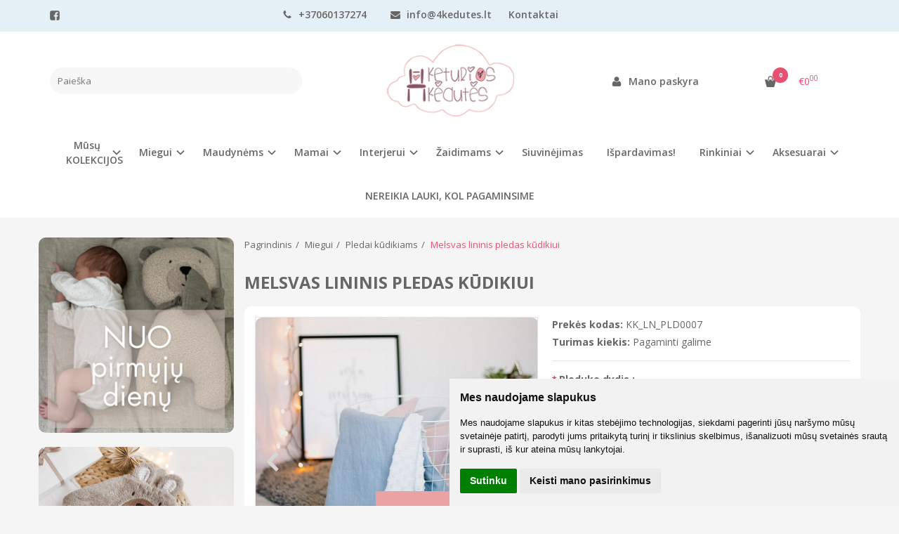

--- FILE ---
content_type: text/html; charset=utf-8
request_url: https://www.4kedutes.lt/vaikiska-patalyne/pledai-kudikiams/melsvas-lininis-pledukas-su-minky
body_size: 20880
content:
<!DOCTYPE html>
<html lang="lt">
<head>
    <base href="https://www.4kedutes.lt/" />

    <meta charset="utf-8">
    <meta http-equiv="X-UA-Compatible" content="IE=edge">
    <meta name="viewport" content="width=device-width, initial-scale=1">

    <link rel="DNS-prefetch" href="//fonts.googleapis.com"/>
    <link rel="preconnect" href="https://fonts.googleapis.com"/>

    <link rel="DNS-prefetch" href="//cdn.eshoprent.com"/>
    <link rel="preconnect" href="https://cdn.eshoprent.com"/>

    
    <link rel="stylesheet" media="print" onload="this.onload=null;this.removeAttribute('media');" href="https://fonts.googleapis.com/css?family=Open+Sans:400,600,400italic,700&subset=latin,latin-ext&display=swap">

    <meta name="author" content="Powered by eShoprent.com">
<meta name="generator" content="eShoprent">
<meta name="domain" content="https://www.4kedutes.lt/">
<title>Melsvas lininis pledas kūdikiui | Keturios Kėdutės</title>

    <meta name="description" content="Berniukui ar mergaitei tinkamas šis melsvas lininis pledas puikiai tiks Jūsų kūdikiui pietų miego metu, ar šiltais vakarais. Švelnus ir minkštas, malonus lietis prie kūno. Pledukas pagamintas iš natūralaus lino, kuris leidžia kūnui kvėpuoti.Pledai kūdikiaPledai kūdikiams - Melsvas lininis pledas kūdikiui - Berniukui ar mergaitei tinkamas šis melsvas lininis pledas pui" />

    <link href="https://www.4kedutes.lt/image/data/kedute.png" rel="icon" />

    <meta name='robots' content='index, follow, max-image-preview:large, max-snippet:-1, max-video-preview:-1' />

<meta property="og:site_name" content="Keturios Kėdutės" />
<meta property="og:title" content="Melsvas lininis pledas kūdikiui | Keturios Kėdutės" />
<meta property="og:description" content="Berniukui ar mergaitei tinkamas šis melsvas lininis pledas puikiai tiks Jūsų kūdikiui. Švelnus ir minkštas, malonus lietis prie kūno, pledas gali būti puikiai panaudojamas pietų miegeliui, ilgiems pasivažinėjimams vežimėliu lauke arba..."/>
<meta property="og:image" content="https://www.4kedutes.lt/image/cache/data/kaledos2018/pledai/1mesvas-lininis-pledukas-minky-655x655_0.jpg" />
<meta property="og:image:alt" content="Melsvas lininis pledas kūdikiui" />
<meta property="og:updated_time" content="2024-12-17" />
<meta property="og:locale" content="lt_LT">
<meta property="og:type" content="product" />
<meta property="og:url" content="https://www.4kedutes.lt/vaikiska-patalyne/pledai-kudikiams/melsvas-lininis-pledukas-su-minky" />
<style>.navbar-nav__item--223, .navbar-nav__item--171 { width: 100px; padding-top: 10px!important; padding-bottom: 10px!important; text-align: center; }
.header--navigationRow .navbar-nav { text-align: center; }

.btn--primary { color: #fff!important; }

.header--variant1 .search__button i { color: #666666; }


img { border-radius: 10px!important; }

.categoryDescription__thumb { margin: 0 0 30px 0!important; }
.filter { margin-top: 30px; }
.filter__compare a { color: #e65071; }

@media (min-width: 767px) {
.item__product .item__name a span { height: 64px; display: block; }
}

.itemWrapperAside .item__imageWrapper { border-bottom: 0!important; }

.pagination__paginate > li { margin-left: 0; margin-right: 0; }

.cc-banner.cc-bottom { bottom: 65px!important; }

@media (min-width: 1200px) {
.container { width: 1370px; }
}

.page--cart .buttons--mt45 { margin-bottom: 30px; }

.header--variant1 .nav-submenu-items { display: none;}
</style>
    
            <script src="https://www.cdn.eshoprent.com/v5/assets/dist/js/eshoprent.min.js?v=5" type="text/javascript" ></script>
        
            <script src="https://www.cdn.eshoprent.com/v5/assets/dist/js/product_core.min.js?v=1" type="text/javascript" ></script>
        
            <script src="https://www.cdn.eshoprent.com/v5/assets/dist/js/autocomplete.min.js?v=10" type="text/javascript" async></script>
        
            <script src="https://www.cdn.eshoprent.com/v5/assets/dist/js/product_options.min.js?v=1" type="text/javascript" ></script>
    

    
    <link href="https://www.cdn.eshoprent.com/v5/assets/dist/css/core_theme.min.css?v=5" rel="stylesheet" type="text/css" media="screen" async />
    
    <link href="https://www.cdn.eshoprent.com/v5/assets/themes/default/stylesheet/styles.css?v=7" rel="stylesheet" type="text/css" media="screen" async />
    
    <link href="assets/themes/default-universal/stylesheet/theme.css?v=4.9" rel="stylesheet" type="text/css" media="screen"  />


    <link href="https://www.4kedutes.lt/melsvas-lininis-pledukas-su-minky" rel="canonical" />


    <!-- Global site tag (gtag.js) - Google Analytics -->
<script async src="https://www.googletagmanager.com/gtag/js?id=UA-50654272-1"></script>
<script>
  window.dataLayer = window.dataLayer || [];
  function gtag(){dataLayer.push(arguments);}
  gtag('js', new Date());

  gtag('config', 'UA-50654272-1');
</script>

<!-- Load Facebook SDK for JavaScript -->
<div id="fb-root"></div>
<script>
  window.fbAsyncInit = function() {
    FB.init({
      xfbml            : true,
      version          : 'v3.2'
    });
  };

  (function(d, s, id) {
  var js, fjs = d.getElementsByTagName(s)[0];
  if (d.getElementById(id)) return;
  js = d.createElement(s); js.id = id;
  js.src = 'https://connect.facebook.net/en_US/sdk/xfbml.customerchat.js';
  fjs.parentNode.insertBefore(js, fjs);
}(document, 'script', 'facebook-jssdk'));</script>

<!-- Your customer chat code -->
<div class="fb-customerchat"
  attribution=setup_tool
  page_id="596389093756499"
  logged_in_greeting="Laba diena, galbūt galime Jums padėti?"
  logged_out_greeting="Laba diena, galbūt galime Jums padėti?">
</div>
<meta property="fb:app_id" content="596389093756499" /><script>
!function(f,b,e,v,n,t,s)
{if(f.fbq)return;n=f.fbq=function(){n.callMethod?
n.callMethod.apply(n,arguments):n.queue.push(arguments)};
if(!f._fbq)f._fbq=n;n.push=n;n.loaded=!0;n.version='2.0';
n.queue=[];t=b.createElement(e);t.async=!0;
t.src=v;s=b.getElementsByTagName(e)[0];
s.parentNode.insertBefore(t,s)}(window,document,'script',
'https://connect.facebook.net/en_US/fbevents.js');
 fbq('init', '374728762693320'); 
fbq('track', 'PageView');
</script>
<noscript>
 <img height="1" width="1" 
src="https://www.facebook.com/tr?id=374728762693320&ev=PageView
&noscript=1"/>
</noscript>
<!-- End Facebook Pixel Code --><!-- Hotjar Tracking Code for www.4kedutes.lt -->
<script>
    (function(h,o,t,j,a,r){
        h.hj=h.hj||function(){(h.hj.q=h.hj.q||[]).push(arguments)};
        h._hjSettings={hjid:2495750,hjsv:6};
        a=o.getElementsByTagName('head')[0];
        r=o.createElement('script');r.async=1;
        r.src=t+h._hjSettings.hjid+j+h._hjSettings.hjsv;
        a.appendChild(r);
    })(window,document,'https://static.hotjar.com/c/hotjar-','.js?sv=');
</script>
<script>
				$(document).ready(function() {
					if (typeof elements != 'undefined') {
				        $(elements.list_button_addtocart).on('click', function() {
				        	FbPixelTrack(this, 'AddToCart', 'listing');
				        });

				        // Need to be checked
				        $(elements.search_button).on('click', function() {
				            FbPixelSearchTrack(this, 'Search', 'Search Form button clicked');
				        });

				        $(elements.search_input).bind('keydown', function(e) {
				            if (e.keyCode == 13) {
				                FbPixelSearchTrack(this, 'Search', 'Search Form input, enter pressed');
				            }
				        });
				    }
			    });

			    // FB Pixel Track Contact Success Event
			    function FbPixelTractContact() {
			        fbq('track', 'Contact', {
						external_id: '2111676653'
			        });
			    }

			    // FB Pixel Track Lead Success Event, Newsletters
			    function FbPixelTractLead() {
			    	fbq('track', 'Lead', {
			    		content_category: 'Newsletter',
						content_name: 'Newsletter subscribtion',
						currency: 'EUR',
						value: 0,
						external_id: '2111676653'
					});

					console.log('Browser debug: Facebook Event: Lead');
			    }

			    function FbPixelTrack(data, event_type, content_name) {
			        if (typeof fbq !== 'undefined' && $(data).is('[data-product-price]') && $(data).is('[data-product-id]')) {
		                var price = $(data).data('product-price');
		                
		                var product_id = $(data).data('product-id');
		                    
		                fbq('track', event_type, {
		                    content_name: content_name,
		                    content_type: 'product',
		                    content_ids: [ product_id ],
		                    currency: 'EUR',
		                    value: price,
		                    external_id: '2111676653'
		                });

		                console.log('Browser debug: Facebook Event: ' + event_type + ', Name: other, Type: product, Content ID: ' + product_id + ' currency EUR, Price: ' + price);
			        }
			    }

			    function FbDefaultPixelTrack(product_id, event_type, content_name) {
			    	fbq('track', event_type, {
	                    content_name: ' + content_name + ',
	                    content_type: 'product',
	                    content_ids: [ product_id ],
	                    currency: 'EUR',
	                    value: 0.00,
	                    external_id: '2111676653'
	                });

	                console.log('Browser debug: Facebook Event: ' + event_type + ', Name: ' + content_name + ', Type: product, Content ID: ' + product_id + ' currency EUR, Price: 0');
			    }  

			    function FbPixelSearchTrack(item, event_type, category, product_id = false, product_price = false) {
			        if (typeof fbq !== 'undefined') {

			        	if (product_price) {
			        		product_price = product_price.replace('<sup>', '.').replace('</sup>', '').replace('€', '');
			        	} else {
			        		product_price = 0;
			        	}

			            if (product_id && product_price) {
			                fbq('track', 'Search', {
			                    value: product_price,
			                    currency: 'EUR',
			                    content_category: category,
			                    content_type: 'product',
			                    content_ids: [product_id],
			                    search_string: '',
			                    external_id: '2111676653'
			                });
			            } else if (product_id) {
			                var content_ids = product_id.split(',');

			                var ids = [];

			                content_ids.forEach(function(id) {
			                    ids.push(id);
			                });

			                fbq('track', 'Search', {
			                    content_category: category,
			                    content_type: 'product',
			                    content_ids: ids,
			                    search_string: '',
			                    external_id: '2111676653'
			                });
			            } else {
			                fbq('track', 'Search', {
			                    content_category: category,
			                    search_string: '',
			                    external_id: '2111676653'
			                });
			            }
			        }
			    }
			</script>
<script src="https://www.cdn.eshoprent.com/v5/assets/js/hc-offcanvas-nav.min.js" type="text/javascript"></script>
<link href="https://www.cdn.eshoprent.com/v5/assets/dist/css/hc-offcanvas-nav.css" rel="stylesheet" media="all" async>
    
    <script>
        var domain = 'https://www.4kedutes.lt/';
        var locale = 'lt';

        var translations = {
            button_close: 'Uždaryti',
            button_filter: 'Filtruoti',
            modal_login_heading: 'Reikalingas prisijungimas',
            modal_whishlist_heading: 'Norų sąrašas',
            modal_button_cancel: 'Atšaukti',
            modal_button_login: 'Prisijungti',
            modal_button_view: 'Žiūrėti',
            modal_button_back: 'Grįžti',
            modal_compare_heading: 'Prekių palyginimas',
            alert_text_numbers: 'Veskite tik skaičius!',
            alert_config_stock: 'Šios prekės parduoti galime',
            text_pieces: ' vienetus.',
            text_telephone_format_correct: 'Telefonas teisingas',
            text_telephone_format_wrong: 'Klaidingas numeris',
            text_telephone_format_incorrect: 'Blogas formatas',

        };

        var elements = {
            header_cart_wrapper: '.header__cartWrapper',
            header_cart_heading: '.header__cartHeading',
            header_cart_total: '.header__cartWrapper .header__cartTotal',
            header_cart_items: '.header__cartWrapper .header__cartAmount small',
            header_minicart: '#minicart',
            header: '.headerWrapper',
            footer: '#footer',
            product_list_quantity: '.item__buttons-quantity',
            list_button_addtocart: '.item__buttons-button--addToCart',
            search_input: '#search input[name=\'filter_name\']',
            search_button: '.search__button'
        };

        var configs = {
            stock: 1        };
    </script>

    <script>
        $(document).ready(function() {
            // Load custom mobile navigation
            $('.mobile-nav-wrapper').load(domain + 'index.php?route=common/navigation/mobileNavigation');
        });
    </script>

    <script src="https://www.cdn.eshoprent.com/v5/assets/themes/default/theme.js?v=c298c7f8233d"></script>

            <script>
            $( document ).ready(function() {
                                    $( '.productCard__action .item__pricing--div' ).css( "display", "inline-block" );
                            });
        </script>
    </head>

<body>
    
    <header class="headerWrapper">
        <div id="preHeader" class="preHeader ">
    <div class="container">
        <div class="row">
                            <div class="preHeader__socialIcons col-md-3 col-sm-5 col-xs-6">
                                            <a target="_blank" href="https://www.facebook.com/596389093756499" title="Facebook"><i class="es es-facebook fa fa-facebook es es-facebook fa fa-facebook-square" aria-hidden="true"></i></a>
                                    </div>
            
            <div class="preHeader__contacts col-md-5  hidden-sm hidden-xs">
                <a href="tel:+37060137274" class="preHeader__phone"><i class="fa fa-phone" aria-hidden="true"></i> +37060137274</a>
                <a href="mailto:info@4kedutes.lt" class="preHeader__email"><i class="fa fa-envelope" aria-hidden="true"></i> info@4kedutes.lt</a>
                <a class="preHeader__contact" href="https://www.4kedutes.lt/contact"><i class="fa fa-map-marker" aria-hidden="true"></i> Kontaktai</a>
            </div>

                            <div class="preHeader__languageCurrency col-md-4  col-sm-7 col-xs-6">
                    
                    
                </div>
                    </div>
    </div>
</div>
        <div id="header" class="header header--variant1 header--variant6">
    <div class="container">
        <div class="header--row row">
            <div class="header__mobileBurgerWrapper hidden-lg hidden-md col-sm-3 col-xs-3">
                <button  id="mobile-trigger" type="button" class="hamburger hamburger--collapsed">
                    <span class="sr-only">Navigacija</span>
                    <span class="hamburger__bar hamburger__bar--top-bar"></span>
                    <span class="hamburger__bar hamburger__bar--middle-bar"></span>
                    <span class="hamburger__bar hamburger__bar--bottom-bar"></span>
                </button>

                                    <button id="mobile-searchTrigger" type="button" class="search__button search__button--mobile">
                        <i class="fa fa-search" aria-hidden="true"></i>
                    </button>
                            </div>

                            <div id="search" class="search search--autocomplete col-md-4 hidden-sm hidden-xs">
                    <div class="search__wrapper">
                        <div class="search__button">
                            <i class="fa fa-search" aria-hidden="true"></i>
                        </div>
                        
                        <input type="text" name="filter_name" value="" placeholder="Paieška" class="search__input">

                        <div id="search__autocompleteResults" class="search__autocompleteResults"></div>
                    </div>
                </div>
            
            <div class="header__logo  col-md-4 col-sm-6 col-xs-6">
                    
                    <a href="https://www.4kedutes.lt/" title="Keturios Kėdutės"><img src="https://www.4kedutes.lt/image/data/logov4.png" title="Keturios Kėdutės" alt="Keturios Kėdutės" class="img-responsive" width="200" height="130" /></a>
                            </div>

            <div class="header__userCp col-md-4 col-sm-3 col-xs-3">
                <div class="row">
                    <div class="header__userLoginWrapper col-md-6 col-sm-3 col-xs-4">
                        <div>
                                                            <a href="https://www.4kedutes.lt/login"><i class="fa fa-user" aria-hidden="true"></i> <span>Mano paskyra</span></a>                                                    </div>
                    </div>

                    <div class="header__cartWrapper col-md-6 col-sm-9 col-xs-8">
                        <div class="header__cart">
    <a class="header__cartHeading collapsed" data-toggle="collapse" data-target="#minicart">
        <span class="header__cartAmount"><i class="fa fa-basket"></i> <small>0</small></span> <span class="header__cartTotal">€0<sup>00</sup></span>    </a>
</div>

<div id="minicart" class="minicart collapse hidden-sm hidden-xs" aria-expanded="false">
    <div class="minicart__wrapper">
        <!-- text_products_cart -->
                    <strong class="minicart__empty">Prekių krepšelis tuščias!</strong>
            </div>
</div>

<script>
    $(elements.header_cart_heading).click(function() {
        recalculateMiniCartHeight();
    });

    $(document).ready(function () {
        reCalculate();

        $(window).resize(function() {
            reCalculate();
        });
    });

    function recalculateMiniCartHeight() {
        var height = $(elements.header_cart_wrapper).height();

        $(elements.header_minicart).css({'top': height + "px" });

        // Fix links
        if (jQuery(window).width() > 991) {
            $(elements.header_cart_heading).removeAttr('href');
        } else {
            $(elements.header_cart_heading).attr('href', domain + 'index.php?route=checkout/cart');
        }
    }
</script>

                    </div>
                </div>
            </div>
        </div>

        <div class="header--navigationRow row">
              <nav class="navbar">
    <ul class="nav navbar-nav">
                      
        <li class="dropdown  nav__id--171">
          <a href="https://www.4kedutes.lt/pagal-kolekcija" title="Mūsų KOLEKCIJOS" class="navbar-nav__item navbar-nav__item--171 dropdown-toggle " data-toggle="dropdown" role="button" aria-haspopup="true" aria-expanded="false">

            
            Mūsų KOLEKCIJOS          </a>

                                    <div class="dropdown-menu multi-columns multi-columns-3 ">
                                
                                  <div class="multi-columns__column">
                                                                                                                                        <a href="https://www.4kedutes.lt/pagal-kolekcija/debesu-kolekcija-vaikiska-patalyne" title="&quot;Debesų&quot;" class="multi-columns__heading nav__id--171_235 ">

                            
                            &quot;Debesų&quot; 
                          </a>

                                                                                                                                                                                            <a href="https://www.4kedutes.lt/pagal-kolekcija/paslapciu-kolekcija-keturios-kedutes" title="&quot;Paslapčių&quot;" class="multi-columns__heading nav__id--171_227 ">

                            
                            &quot;Paslapčių&quot; 
                          </a>

                                                                                                                                                                                            <a href="https://www.4kedutes.lt/pagal-kolekcija/retro" title="&quot;Retro&quot;" class="multi-columns__heading nav__id--171_267 ">

                            
                            &quot;Retro&quot; 
                          </a>

                                                                                                                                                                                            <a href="https://www.4kedutes.lt/pagal-kolekcija/rinkinys-baseinui-ir-sportui" title="&quot;Rinkinys baseinui  ir sportui&quot;" class="multi-columns__heading nav__id--171_240 ">

                            
                            &quot;Rinkinys baseinui  ir sportui&quot; 
                          </a>

                                                                                                              </div>
                                  <div class="multi-columns__column">
                                                                                                                                        <a href="https://www.4kedutes.lt/pagal-kolekcija/rinkinys-darzeliui" title="&quot;Rinkinys darželiui&quot;" class="multi-columns__heading nav__id--171_234 ">

                            
                            &quot;Rinkinys darželiui&quot; 
                          </a>

                                                                                                                                                                                            <a href="https://www.4kedutes.lt/pagal-kolekcija/sapnu-piemeneliai" title="&quot;Sapnų Piemenėliai&quot;" class="multi-columns__heading nav__id--171_269 ">

                            
                            &quot;Sapnų Piemenėliai&quot; 
                          </a>

                                                                                                                                                                                            <a href="https://www.4kedutes.lt/pagal-kolekcija/patalyne-kudikiams-vandenynai" title="&quot;Vandenynų&quot;" class="multi-columns__heading nav__id--171_225 ">

                            
                            &quot;Vandenynų&quot; 
                          </a>

                                                                                                                                                                                            <a href="https://www.4kedutes.lt/pagal-kolekcija/giriu-kolekcija-vaikiska-patalyne" title="&quot;Girių&quot;" class="multi-columns__heading nav__id--171_211 ">

                            
                            &quot;Girių&quot; 
                          </a>

                                                                                                              </div>
                                  <div class="multi-columns__column">
                                                                                                                                        <a href="https://www.4kedutes.lt/pagal-kolekcija/sapnu-gaudykle" title="&quot;Sapnų Gaudyklė&quot;" class="multi-columns__heading nav__id--171_161 ">

                            
                            &quot;Sapnų Gaudyklė&quot; 
                          </a>

                                                                                                                                                                                            <a href="https://www.4kedutes.lt/pagal-kolekcija/sapnu-palete" title="&quot;Sapnų paletė&quot;" class="multi-columns__heading nav__id--171_270 ">

                            
                            &quot;Sapnų paletė&quot; 
                          </a>

                                                                                                                                                                                            <a href="https://www.4kedutes.lt/pagal-kolekcija/zvaigzdynai" title="&quot;Lino žvaigždynai&quot;" class="multi-columns__heading nav__id--171_205 ">

                            
                            &quot;Lino žvaigždynai&quot; 
                          </a>

                                                                                                                                                                                                                              </div>
                              </div>
                              </li>
                      
        <li class="dropdown full-width nav__id--79">
          <a href="https://www.4kedutes.lt/vaikiska-patalyne" title="Miegui" class="navbar-nav__item navbar-nav__item--79 dropdown-toggle " data-toggle="dropdown" role="button" aria-haspopup="true" aria-expanded="false">

            
            Miegui          </a>

                                    <div class="dropdown-menu multi-columns multi-columns-5 full-width">
                                
                                  <div class="multi-columns__column">
                                                                                                                                        <a href="https://www.4kedutes.lt/vaikiska-patalyne/pagalve-ir-antklode-kudikiui" title="Pagalvė ir antklodė kūdikiui" class="multi-columns__heading nav__id--79_174 ">

                            
                            Pagalvė ir antklodė kūdikiui 
                          </a>

                                                                                                                                                                                            <a href="https://www.4kedutes.lt/vaikiska-patalyne/patalyne-kudikiams" title="Patalynė kūdikiams" class="multi-columns__heading nav__id--79_59 ">

                            
                            Patalynė kūdikiams 
                          </a>

                                                                                                                                                                                            <a href="https://www.4kedutes.lt/vaikiska-patalyne/paklodes-su-guma" title="Paklodės su guma" class="multi-columns__heading nav__id--79_83 ">

                            
                            Paklodės su guma 
                          </a>

                                                                                                                                                                                            <a href="https://www.4kedutes.lt/vaikiska-patalyne/lovytes-apsaugeles" title="Lovytės apsaugėlės" class="multi-columns__heading nav__id--79_60 ">

                            
                            Lovytės apsaugėlės 
                          </a>

                                                                                                              </div>
                                  <div class="multi-columns__column">
                                                                                                                                        <a href="https://www.4kedutes.lt/vaikiska-patalyne/bortelio-apsaugeles-lovytei" title="Bortelio apsaugėlės lovytei" class="multi-columns__heading nav__id--79_84 ">

                            
                            Bortelio apsaugėlės lovytei 
                          </a>

                                                                                                                                                                                            <a href="https://www.4kedutes.lt/vaikiska-patalyne/gultukai-kudikiams" title="Gultukai kūdikiams" class="multi-columns__heading nav__id--79_166 ">

                            
                            Gultukai kūdikiams 
                          </a>

                                                                                                                                                                                            <a href="https://www.4kedutes.lt/vaikiska-patalyne/kudikio-kraitelis" title="Kūdikio kraitelis" class="multi-columns__heading nav__id--79_153 ">

                            
                            Kūdikio kraitelis 
                          </a>

                                                                                                                                                                                            <a href="https://www.4kedutes.lt/vaikiska-patalyne/pledai-kudikiams" title="Pledai kūdikiams" class="multi-columns__heading nav__id--79_99 ">

                            
                            Pledai kūdikiams 
                          </a>

                                                                                                              </div>
                                  <div class="multi-columns__column">
                                                                                                                                        <a href="https://www.4kedutes.lt/vaikiska-patalyne/kudikio-miegmaisis-smelinukai-pizamos" title="Kūdikio miegmaišis, smėlinukai, pižamos" class="multi-columns__heading nav__id--79_101 ">

                            
                            Kūdikio miegmaišis, smėlinukai, pižamos 
                          </a>

                                                                                                                                                                                            <a href="https://www.4kedutes.lt/vaikiska-patalyne/karusele-lovytei" title="Karuselė lovytei" class="multi-columns__heading nav__id--79_104 ">

                            
                            Karuselė lovytei 
                          </a>

                                                                                                                                                                                            <a href="https://www.4kedutes.lt/vaikiska-patalyne/muzikines-vaikiskos-pagalveles" title="Muzikinės vaikiškos pagalvėlės" class="multi-columns__heading nav__id--79_221 ">

                            
                            Muzikinės vaikiškos pagalvėlės 
                          </a>

                                                                                                                                                                                            <a href="https://www.4kedutes.lt/vaikiska-patalyne/migdukai-kudikiams" title="Migdukai kūdikiams" class="multi-columns__heading nav__id--79_185 ">

                            
                            Migdukai kūdikiams 
                          </a>

                                                                                                              </div>
                                  <div class="multi-columns__column">
                                                                                                                                        <a href="https://www.4kedutes.lt/vaikiska-patalyne/lovytes-kisene" title="Lovytės kišenės" class="multi-columns__heading nav__id--79_72 ">

                            
                            Lovytės kišenės 
                          </a>

                                                                                                                                                                                            <a href="https://www.4kedutes.lt/vaikiska-patalyne/lovytes-sijonas" title="Lovytės sijonas" class="multi-columns__heading nav__id--79_222 ">

                            
                            Lovytės sijonas 
                          </a>

                                                                                                                                                                                            <a href="https://www.4kedutes.lt/vaikiska-patalyne/individualus-gaminiai" title="SUSIKURK PATS!" class="multi-columns__heading nav__id--79_228 ">

                            
                            SUSIKURK PATS! 
                          </a>

                                                                                                                                                                                            <a href="https://www.4kedutes.lt/vaikiska-patalyne/vezimeliui" title="Vežimėliui" class="multi-columns__heading nav__id--79_231 ">

                            
                            Vežimėliui 
                          </a>

                                                                                                              </div>
                              </div>
                              </li>
                      
        <li class="dropdown  nav__id--86">
          <a href="https://www.4kedutes.lt/chalatai-vaikams" title="Maudynėms" class="navbar-nav__item navbar-nav__item--86 dropdown-toggle " data-toggle="dropdown" role="button" aria-haspopup="true" aria-expanded="false">

            
            Maudynėms          </a>

                                    <ul class="dropdown-menu multi-columns multi-columns-1">
                                  <li class="dropdown-submenu">
                    <a href="https://www.4kedutes.lt/chalatai-vaikams/vonios-chalatai-vaikams" title="Vonios chalatai vaikams" class="multi-columns__heading ">
                      
                      Vonios chalatai vaikams                    </a>
                  </li>
                                  <li class="dropdown-submenu">
                    <a href="https://www.4kedutes.lt/chalatai-vaikams/papludimio-vaikiski-chalatai" title="Vaikiški paplūdimio chalatai" class="multi-columns__heading ">
                      
                      Vaikiški paplūdimio chalatai                    </a>
                  </li>
                                  <li class="dropdown-submenu">
                    <a href="https://www.4kedutes.lt/chalatai-vaikams/vaikiski-ranksluosciai" title="Vaikiški rankšluosčiai" class="multi-columns__heading ">
                      
                      Vaikiški rankšluosčiai                    </a>
                  </li>
                              </ul>
                              </li>
                      
        <li class="dropdown  nav__id--204">
          <a href="https://www.4kedutes.lt/mamos-reikmenys" title="Mamai" class="navbar-nav__item navbar-nav__item--204 dropdown-toggle " data-toggle="dropdown" role="button" aria-haspopup="true" aria-expanded="false">

            
            Mamai          </a>

                                    <ul class="dropdown-menu multi-columns multi-columns-1">
                                  <li class="dropdown-submenu">
                    <a href="https://www.4kedutes.lt/mamos-reikmenys/chalatai-moterims" title="Chalatai moterims" class="multi-columns__heading ">
                      
                      Chalatai moterims                    </a>
                  </li>
                                  <li class="dropdown-submenu">
                    <a href="https://www.4kedutes.lt/mamos-reikmenys/dideli-ranksluosciai" title="Dideli rankšluosčiai" class="multi-columns__heading ">
                      
                      Dideli rankšluosčiai                    </a>
                  </li>
                                  <li class="dropdown-submenu">
                    <a href="https://www.4kedutes.lt/mamos-reikmenys/vystyklai-merliukai" title="Vystyklai, Merliukai" class="multi-columns__heading ">
                      
                      Vystyklai, Merliukai                    </a>
                  </li>
                                  <li class="dropdown-submenu">
                    <a href="https://www.4kedutes.lt/mamos-reikmenys/vystymo-paklotas" title="Vystymo paklotas" class="multi-columns__heading ">
                      
                      Vystymo paklotas                    </a>
                  </li>
                                  <li class="dropdown-submenu">
                    <a href="https://www.4kedutes.lt/mamos-reikmenys/seilinukai-kudikiams" title="Seilinukai kūdikiams" class="multi-columns__heading ">
                      
                      Seilinukai kūdikiams                    </a>
                  </li>
                                  <li class="dropdown-submenu">
                    <a href="https://www.4kedutes.lt/mamos-reikmenys/daukartiniai-iklotai-i-liemenele" title="Daugkartiniai įklotai į liemenėlę" class="multi-columns__heading ">
                      
                      Daugkartiniai įklotai į liemenėlę                    </a>
                  </li>
                                  <li class="dropdown-submenu">
                    <a href="https://www.4kedutes.lt/mamos-reikmenys/buteliuku-sildikliai" title="Buteliukų šildikliai" class="multi-columns__heading ">
                      
                      Buteliukų šildikliai                    </a>
                  </li>
                                  <li class="dropdown-submenu">
                    <a href="https://www.4kedutes.lt/mamos-reikmenys/pirkiniu-krepsiai" title="Pirkinių krepšiai" class="multi-columns__heading ">
                      
                      Pirkinių krepšiai                    </a>
                  </li>
                                  <li class="dropdown-submenu">
                    <a href="https://www.4kedutes.lt/mamos-reikmenys/ciulptuku-laikikliai" title="Čiulptukų laikikliai" class="multi-columns__heading ">
                      
                      Čiulptukų laikikliai                    </a>
                  </li>
                                  <li class="dropdown-submenu">
                    <a href="https://www.4kedutes.lt/mamos-reikmenys/zindymo-pagalves" title="Žindymo pagalvės" class="multi-columns__heading ">
                      
                      Žindymo pagalvės                    </a>
                  </li>
                              </ul>
                              </li>
                      
        <li class="dropdown  nav__id--95">
          <a href="https://www.4kedutes.lt/interjerui" title="Interjerui" class="navbar-nav__item navbar-nav__item--95 dropdown-toggle " data-toggle="dropdown" role="button" aria-haspopup="true" aria-expanded="false">

            
            Interjerui          </a>

                                    <div class="dropdown-menu multi-columns multi-columns-2 ">
                                
                                  <div class="multi-columns__column">
                                                                                                                                        <a href="https://www.4kedutes.lt/interjerui/vaikiskos-dekoratyvines-pagalveles" title="Vaikiškos dekoratyvinės pagalvėlės" class="multi-columns__heading nav__id--95_62 ">

                            
                            Vaikiškos dekoratyvinės pagalvėlės 
                          </a>

                                                      <ul class="nav-submenu-items">
                                                              <li class="nav__id--95_62_196">
                                  <a href="https://www.4kedutes.lt/interjerui/vaikiskos-dekoratyvines-pagalveles/pagaleveles-kosmosas" title="Pagalvėlės &quot;Kosmosas&quot;" class="">
                                    
                                    
                                    Pagalvėlės &quot;Kosmosas&quot;                                  </a>
                                </li>
                                                              <li class="nav__id--95_62_186">
                                  <a href="https://www.4kedutes.lt/interjerui/vaikiskos-dekoratyvines-pagalveles/pagalveles-kudikiams" title="Pagalvėlės kūdikiams" class="">
                                    
                                    
                                    Pagalvėlės kūdikiams                                  </a>
                                </li>
                                                              <li class="nav__id--95_62_137">
                                  <a href="https://www.4kedutes.lt/interjerui/vaikiskos-dekoratyvines-pagalveles/pagalveliu-rinkiniai" title="Rinkiniai" class="">
                                    
                                    
                                    Rinkiniai                                  </a>
                                </li>
                                                              <li class="nav__id--95_62_218">
                                  <a href="https://www.4kedutes.lt/interjerui/vaikiskos-dekoratyvines-pagalveles/staciakampes-pagalveles" title="Stačiakampės pagalvėlės" class="">
                                    
                                    
                                    Stačiakampės pagalvėlės                                  </a>
                                </li>
                                                              <li class="nav__id--95_62_152">
                                  <a href="https://www.4kedutes.lt/interjerui/vaikiskos-dekoratyvines-pagalveles/debeseliai" title="Debesėliai" class="">
                                    
                                    
                                    Debesėliai                                  </a>
                                </li>
                                                              <li class="nav__id--95_62_139">
                                  <a href="https://www.4kedutes.lt/interjerui/vaikiskos-dekoratyvines-pagalveles/berniukams" title="Žvaigždės" class="">
                                    
                                    
                                    Žvaigždės                                  </a>
                                </li>
                                                              <li class="nav__id--95_62_141">
                                  <a href="https://www.4kedutes.lt/interjerui/vaikiskos-dekoratyvines-pagalveles/menuliai" title="Mėnuliai" class="">
                                    
                                    
                                    Mėnuliai                                  </a>
                                </li>
                                                              <li class="nav__id--95_62_142">
                                  <a href="https://www.4kedutes.lt/interjerui/vaikiskos-dekoratyvines-pagalveles/karunos" title="Karūnos" class="">
                                    
                                    
                                    Karūnos                                  </a>
                                </li>
                                                          </ul>
                                                                                                                                                                                            <a href="https://www.4kedutes.lt/interjerui/kilimai-vaikams" title="Kilimai vaikams" class="multi-columns__heading nav__id--95_151 ">

                            
                            Kilimai vaikams 
                          </a>

                                                                                                              </div>
                                  <div class="multi-columns__column">
                                                                                                                                        <a href="https://www.4kedutes.lt/interjerui/sedmaisiai-vaikams" title="Sėdmaišiai vaikams" class="multi-columns__heading nav__id--95_190 ">

                            
                            Sėdmaišiai vaikams 
                          </a>

                                                                                                                                                                                            <a href="https://www.4kedutes.lt/interjerui/sienu-dekoras" title="Sienų dekoras" class="multi-columns__heading nav__id--95_96 ">

                            
                            Sienų dekoras 
                          </a>

                                                                                                              </div>
                              </div>
                              </li>
                      
        <li class="dropdown  nav__id--226">
          <a href="https://www.4kedutes.lt/zaislai-vaikams" title="Žaidimams" class="navbar-nav__item navbar-nav__item--226 dropdown-toggle " data-toggle="dropdown" role="button" aria-haspopup="true" aria-expanded="false">

            
            Žaidimams          </a>

                                    <ul class="dropdown-menu multi-columns multi-columns-1">
                                  <li class="dropdown-submenu">
                    <a href="https://www.4kedutes.lt/zaislai-vaikams/vaikiskos-supynes" title="Vaikiskos sūpynės" class="multi-columns__heading ">
                      
                      Vaikiskos sūpynės                    </a>
                  </li>
                                  <li class="dropdown-submenu">
                    <a href="https://www.4kedutes.lt/zaislai-vaikams/palapines-vaikams" title="Palapinės vaikams" class="multi-columns__heading ">
                      
                      Palapinės vaikams                    </a>
                  </li>
                                  <li class="dropdown-submenu">
                    <a href="https://www.4kedutes.lt/zaislai-vaikams/pliusiniai-zaislai" title="Pliušiniai žaislai" class="multi-columns__heading ">
                      
                      Pliušiniai žaislai                    </a>
                  </li>
                                  <li class="dropdown-submenu">
                    <a href="https://www.4kedutes.lt/zaislai-vaikams/lavimieji-stoveliai" title="Lavinamieji stoveliai" class="multi-columns__heading ">
                      
                      Lavinamieji stoveliai                    </a>
                  </li>
                                  <li class="dropdown-submenu">
                    <a href="https://www.4kedutes.lt/zaislai-vaikams/mankstos-kilimeliai" title="Mankštos kilimėliai" class="multi-columns__heading ">
                      
                      Mankštos kilimėliai                    </a>
                  </li>
                                  <li class="dropdown-submenu">
                    <a href="https://www.4kedutes.lt/zaislai-vaikams/kramtukai-kudikiams" title="Kramtukai kūdikiams" class="multi-columns__heading ">
                      
                      Kramtukai kūdikiams                    </a>
                  </li>
                                  <li class="dropdown-submenu">
                    <a href="https://www.4kedutes.lt/zaislai-vaikams/kelionine-pagalvele" title="Kelioninė pagalvėlė" class="multi-columns__heading ">
                      
                      Kelioninė pagalvėlė                    </a>
                  </li>
                              </ul>
                              </li>
                      
        <li class=" nav__id--201">
          <a href="https://www.4kedutes.lt/siuvinejimas" title="Siuvinėjimas" class="navbar-nav__item navbar-nav__item--201  " >

            
            Siuvinėjimas          </a>

                  </li>
                      
        <li class=" nav__id--71">
          <a href="https://www.4kedutes.lt/ispardavimas" title="Išpardavimas!" class="navbar-nav__item navbar-nav__item--71  " >

            
            Išpardavimas!          </a>

                  </li>
                      
        <li class="dropdown  nav__id--76">
          <a href="https://www.4kedutes.lt/dovanos-kudikiams" title="Rinkiniai" class="navbar-nav__item navbar-nav__item--76 dropdown-toggle " data-toggle="dropdown" role="button" aria-haspopup="true" aria-expanded="false">

            
            Rinkiniai          </a>

                                    <div class="dropdown-menu multi-columns multi-columns-2 ">
                                
                                  <div class="multi-columns__column">
                                                                                                                                        <a href="https://www.4kedutes.lt/dovanos-kudikiams/dovanu-kuponas-vaikams" title="Dovanų kuponas" class="multi-columns__heading nav__id--76_103 ">

                            
                            Dovanų kuponas 
                          </a>

                                                                                                              </div>
                                  <div class="multi-columns__column">
                                                                                                                                        <a href="https://www.4kedutes.lt/dovanos-kudikiams/rinkiniai-dovanos-naujagimiui" title="Rinkiniai, dovanos naujagimiui" class="multi-columns__heading nav__id--76_224 ">

                            
                            Rinkiniai, dovanos naujagimiui 
                          </a>

                                                                                                              </div>
                              </div>
                              </li>
                      
        <li class="dropdown  nav__id--237">
          <a href="https://www.4kedutes.lt/aksesuarai" title="Aksesuarai" class="navbar-nav__item navbar-nav__item--237 dropdown-toggle " data-toggle="dropdown" role="button" aria-haspopup="true" aria-expanded="false">

            
            Aksesuarai          </a>

                                    <ul class="dropdown-menu multi-columns multi-columns-1">
                                  <li class="dropdown-submenu">
                    <a href="https://www.4kedutes.lt/aksesuarai/kita" title="Kita" class="multi-columns__heading ">
                      
                      Kita                    </a>
                  </li>
                                  <li class="dropdown-submenu">
                    <a href="https://www.4kedutes.lt/aksesuarai/krepsiai-1280387588" title="Krepšiai" class="multi-columns__heading ">
                      
                      Krepšiai                    </a>
                  </li>
                                  <li class="dropdown-submenu">
                    <a href="https://www.4kedutes.lt/aksesuarai/plaukams" title="Plaukams" class="multi-columns__heading ">
                      
                      Plaukams                    </a>
                  </li>
                                  <li class="dropdown-submenu">
                    <a href="https://www.4kedutes.lt/aksesuarai/suaugusiems" title="Suaugusiems" class="multi-columns__heading ">
                      
                      Suaugusiems                    </a>
                  </li>
                              </ul>
                              </li>
                      
        <li class=" nav__id--266">
          <a href="https://www.4kedutes.lt/nerekia-laukti-kol-pagaminsime" title="NEREIKIA LAUKI,  KOL PAGAMINSIME" class="navbar-nav__item navbar-nav__item--266  " >

            
            NEREIKIA LAUKI,  KOL PAGAMINSIME          </a>

                  </li>
          </ul>
  </nav>
        </div>
    </div>
</div>    </header>

    <div class="container container--wrapper">
        <div class="row">

<div id="item-page" class="clearfix">
    <div class="page page--productCard page--side-left-active col-md-9 col-md-push-3" itemscope="" itemtype="https://schema.org/Product">
        
        <ol aria-label="breadcrumb" class="breadcrumb list-inline" itemscope itemtype="https://schema.org/BreadcrumbList"><li itemprop="itemListElement" itemscope itemtype="https://schema.org/ListItem">
                    <a href="https://www.4kedutes.lt/" class="breadcrumb__link breadcrumb__link--sep" itemprop="item"><span itemprop="name">Pagrindinis</span></a>
                    <meta itemprop="position" content="0">
                </li><li itemprop="itemListElement" itemscope itemtype="https://schema.org/ListItem">
                    <a href="https://www.4kedutes.lt/vaikiska-patalyne" class="breadcrumb__link breadcrumb__link--sep" itemprop="item"><span itemprop="name">Miegui</span></a>
                    <meta itemprop="position" content="1">
                </li><li itemprop="itemListElement" itemscope itemtype="https://schema.org/ListItem">
                    <a href="https://www.4kedutes.lt/vaikiska-patalyne/pledai-kudikiams" class="breadcrumb__link breadcrumb__link--sep" itemprop="item"><span itemprop="name">Pledai kūdikiams</span></a>
                    <meta itemprop="position" content="2">
                </li><li itemprop="itemListElement" itemscope itemtype="https://schema.org/ListItem">
                    <a href="https://www.4kedutes.lt/vaikiska-patalyne/pledai-kudikiams/melsvas-lininis-pledukas-su-minky" class="breadcrumb__item breadcrumb__item--last" itemprop="item"><span itemprop="name">Melsvas lininis pledas kūdikiui</span></a>
                    <meta itemprop="position" content="3">
                </li></ol>
        <div class="page__ProductHeading page__desktopHeading--visability">
            <h1 class="heading heading--main" itemprop="name">Melsvas lininis pledas kūdikiui</h1>

                    </div>

        
        <div class="productCard clearfix">
            <div id="productCard__leftWrapper" class="productCard__leftWrapper">
                <div class="productCard__imagesWrapper">
                                            <div class="clearfix">
                            <ul id="image-gallery" class="gallery list-unstyled cS-hidden">
                                                                    <li data-thumb="https://www.4kedutes.lt/image/cache/data/kaledos2018/pledai/1mesvas-lininis-pledukas-minky-74x74_crop_0.jpg" data-src="https://www.4kedutes.lt/image/cache/data/kaledos2018/pledai/1mesvas-lininis-pledukas-minky-1000xauto_0.jpg"> 
                                        <img src="https://www.4kedutes.lt/image/cache/data/kaledos2018/pledai/1mesvas-lininis-pledukas-minky-655x655_0.jpg" alt="Melsvas lininis pledas kūdikiui" title="Melsvas lininis pledas kūdikiui" itemprop="image" class="img-responsive" />
                                    </li>
                                
                                                                                                            <li data-thumb="https://www.4kedutes.lt/image/cache/data/kaledos2018/pledai/linas-minky-dovanele-vaikams-74x74_crop_0.jpg" data-src="https://www.4kedutes.lt/image/cache/data/kaledos2018/pledai/linas-minky-dovanele-vaikams-1000xauto_0.jpg" title="Melsvas lininis pledas kūdikiui 1"> 
                                            <img src="https://www.4kedutes.lt/image/cache/data/kaledos2018/pledai/linas-minky-dovanele-vaikams-655x655_0.jpg" alt="Melsvas lininis pledas kūdikiui 1" title="Melsvas lininis pledas kūdikiui 1" itemprop="image" class="img-responsive" />
                                        </li>
                                                                            <li data-thumb="https://www.4kedutes.lt/image/cache/data/kaledos2018/pledai/melsvas-kudikio-uzklotelis-74x74_crop_0.jpg" data-src="https://www.4kedutes.lt/image/cache/data/kaledos2018/pledai/melsvas-kudikio-uzklotelis-1000xauto_0.jpg" title="Melsvas lininis pledas kūdikiui 2"> 
                                            <img src="https://www.4kedutes.lt/image/cache/data/kaledos2018/pledai/melsvas-kudikio-uzklotelis-655x655_0.jpg" alt="Melsvas lininis pledas kūdikiui 2" title="Melsvas lininis pledas kūdikiui 2" itemprop="image" class="img-responsive" />
                                        </li>
                                                                            <li data-thumb="https://www.4kedutes.lt/image/cache/data/kaledos2018/pledai/melsvas-kudikio-uzklotelis-74x74_crop_0.jpg" data-src="https://www.4kedutes.lt/image/cache/data/kaledos2018/pledai/melsvas-kudikio-uzklotelis-1000xauto_0.jpg" title="Melsvas lininis pledas kūdikiui 3"> 
                                            <img src="https://www.4kedutes.lt/image/cache/data/kaledos2018/pledai/melsvas-kudikio-uzklotelis-655x655_0.jpg" alt="Melsvas lininis pledas kūdikiui 3" title="Melsvas lininis pledas kūdikiui 3" itemprop="image" class="img-responsive" />
                                        </li>
                                                                            <li data-thumb="https://www.4kedutes.lt/image/cache/data/kaledos2018/pledai/melsvas-kudikio-uzklotelis-74x74_crop_0.jpg" data-src="https://www.4kedutes.lt/image/cache/data/kaledos2018/pledai/melsvas-kudikio-uzklotelis-1000xauto_0.jpg" title="Melsvas lininis pledas kūdikiui 4"> 
                                            <img src="https://www.4kedutes.lt/image/cache/data/kaledos2018/pledai/melsvas-kudikio-uzklotelis-655x655_0.jpg" alt="Melsvas lininis pledas kūdikiui 4" title="Melsvas lininis pledas kūdikiui 4" itemprop="image" class="img-responsive" />
                                        </li>
                                                                            <li data-thumb="https://www.4kedutes.lt/image/cache/data/kaledos2018/pledai/melsvas-kuidikio-pledukas-74x74_crop_0.jpg" data-src="https://www.4kedutes.lt/image/cache/data/kaledos2018/pledai/melsvas-kuidikio-pledukas-1000xauto_0.jpg" title="Melsvas lininis pledas kūdikiui 5"> 
                                            <img src="https://www.4kedutes.lt/image/cache/data/kaledos2018/pledai/melsvas-kuidikio-pledukas-655x655_0.jpg" alt="Melsvas lininis pledas kūdikiui 5" title="Melsvas lininis pledas kūdikiui 5" itemprop="image" class="img-responsive" />
                                        </li>
                                                                            <li data-thumb="https://www.4kedutes.lt/image/cache/data/pakuote/Kaledos_142-74x74_crop_0.jpg" data-src="https://www.4kedutes.lt/image/cache/data/pakuote/Kaledos_142-1000xauto_0.jpg" title="Melsvas lininis pledas kūdikiui 6"> 
                                            <img src="https://www.4kedutes.lt/image/cache/data/pakuote/Kaledos_142-655x655_0.jpg" alt="Melsvas lininis pledas kūdikiui 6" title="Melsvas lininis pledas kūdikiui 6" itemprop="image" class="img-responsive" />
                                        </li>
                                                                            <li data-thumb="https://www.4kedutes.lt/image/cache/data/pakuote/debeselis-pagalvele-dovana-vaikiui-74x74_crop_0.jpg" data-src="https://www.4kedutes.lt/image/cache/data/pakuote/debeselis-pagalvele-dovana-vaikiui-1000xauto_0.jpg" title="Melsvas lininis pledas kūdikiui 7"> 
                                            <img src="https://www.4kedutes.lt/image/cache/data/pakuote/debeselis-pagalvele-dovana-vaikiui-655x655_0.jpg" alt="Melsvas lininis pledas kūdikiui 7" title="Melsvas lininis pledas kūdikiui 7" itemprop="image" class="img-responsive" />
                                        </li>
                                                                            <li data-thumb="https://www.4kedutes.lt/image/cache/data/pakuote/Kaledos_144-74x74_crop_0.jpg" data-src="https://www.4kedutes.lt/image/cache/data/pakuote/Kaledos_144-1000xauto_0.jpg" title="Melsvas lininis pledas kūdikiui 8"> 
                                            <img src="https://www.4kedutes.lt/image/cache/data/pakuote/Kaledos_144-655x655_0.jpg" alt="Melsvas lininis pledas kūdikiui 8" title="Melsvas lininis pledas kūdikiui 8" itemprop="image" class="img-responsive" />
                                        </li>
                                                                    
                                                            </ul>
                        </div>

                        <script>
                            var $slider = $('#image-gallery').lightSlider({
                                gallery:true,
                                item:1,

                                                                    thumbItem:5,
                                
                                slideMargin: 0,
                                speed:500,
                                // auto:true,
                                controls: true,
                                loop:true,
                                enableDrag: false,
                                currentPagerPosition:'left',
                                onSliderLoad: function(el) {
                                    $('#image-gallery').removeClass('cS-hidden');

                                    if ($(window).width() > 768) {
                                        el.lightGallery({
                                            selector: '#image-gallery .lslide',
                                            showThumbByDefault: false
                                        });
                                    }
                                },
                                responsive: [
                                    {
                                        breakpoint:1200,
                                        settings: {
                                                                                            thumbItem: 4
                                                                                    },
                                        breakpoint:768,
                                        settings: {
                                            gallery: false
                                        }
                                    }  
                                ] 
                            });

                            $(window).resize(function() {
                                // Refresh Images slider
                                $slider.refresh();
                            });

                            function videoOnMobile(element) {
                                if ($(window).width() <= 768) {
                                    if (element.hasClass('gallery__item--youtube', 'active')) {
                                        var youtube_url = element.attr('href');

                                        if (typeof youtube_url != 'undefined' || youtube_url != null) {
                                            youtube_url = youtube_url.replace('watch?v=', 'embed/') + '?wmode=opaque&amp;autoplay=1&amp;enablejsapi=1';

                                            $.fancybox.open({
                                                src: youtube_url, // Source of the content
                                                type: 'iframe', // Content type: image|inline|ajax|iframe|html (optional)
                                                opts: {
                                                    // fitToView: false,
                                                    // maxWidth: "90%"
                                                    autoSize: true
                                                } // Object containing item options (optional)
                                            });
                                        }
                                    }
                                }
                            };
                        </script>
                    
                                    </div>

                                    <div class="productCard__whishlistCompare">
                                                    <a onClick="addToCompare('1289');" title="Į palyginimą" class="item__compareLink" rel="nofollow">Į palyginimą</a>
                        
                                                    <a onClick="addToWishList('1289');" title="Į norų sąrašą" class="item__wishlistLink" data-product-id="1289" data-product-price="35.00" rel="nofollow">Į norų sąrašą</a>
                                            </div>
                            </div>

            <div class="productCard__rightWrapper">
                <div class="productCard__information">
                    <p class="productCard__model">
                        <strong>Prekės kodas:</strong>
                        <span itemprop="sku">KK_LN_PLD0007</span>
                    </p>

                    <p class="productCard__stock">
                        <strong>Turimas kiekis:</strong>
                        <span itemprop="mpn">Pagaminti galime</span>
                    </p>
        
                                    </div>

                
                
                <div class="productCard__pricingDetails">
                                                                        <div class="productCard__options">
                                                                    <div id="option-3553" class="form-group required ">
                                        <label for="select-3553" class="control-label">Pleduko dydis
                                                                                    :</label>

                                                                                    <select id="select-3553" name="option[3553]" class="form-control" >
                                                <option value=""> --- Prašome pasirinkti --- </option>

                                                                                                    <option value="13256" >
                                                        70x90                                                        
                                                                                                            </option>
                                                                                                    <option value="13257" >
                                                        100x135                                                        
                                                                                                                    (+ €13.60)                                                                                                            </option>
                                                                                            </select>
                                                                            </div>
                                                                    <div id="option-2581" class="form-group required ">
                                        <label for="select-2581" class="control-label">Gamybos trukmė
                                                                                    :</label>

                                                                                    <select id="select-2581" name="option[2581]" class="form-control" >
                                                <option value=""> --- Prašome pasirinkti --- </option>

                                                                                                    <option value="9034" >
                                                        Skubu! Pagaminti per 2-4d.d.                                                        
                                                                                                                    (+ €5.00)                                                                                                            </option>
                                                                                                    <option value="9035" >
                                                        Standartinis gamybos terminas 8-10d.d.                                                        
                                                                                                            </option>
                                                                                            </select>
                                                                            </div>
                                                                    <div id="option-1717" class="form-group required form-group--image">
                                        <label for="image-1717" class="control-label">Dovanų dėžutė
                                                                                    :</label>

                                                                                    <div class="image-radio">
                                                                                                    
                                                    <label>
                                                        <input type="radio" name="option[1717]" value="5240" id="option-value-5240" />

                                                                                                                    <img src="https://www.4kedutes.lt/image/cache/data/pakuote/maiselis-debeseliai-firmine-pakuote-debeseliai-80x80_crop_0.jpg" alt="Be dėžutės" class="img-thumbnail" data-toggle="tooltip" data-placement="top" title="Be dėžutės" />
                                                        
                                                        <span>Be dėžutės</span>
                                                    </label>
                                                                                                    
                                                    <label>
                                                        <input type="radio" name="option[1717]" value="5241" id="option-value-5241" />

                                                                                                                    <img src="https://www.4kedutes.lt/image/cache/data/pakuote/pirma_nuotrauka_1-80x80_crop_0.png" alt="Su paprasta +(+ €5.00)" class="img-thumbnail" data-toggle="tooltip" data-placement="top" title="Su paprasta(+ €5.00)" />
                                                        
                                                        <span>Su paprasta(+ €5.00)</span>
                                                    </label>
                                                                                                    
                                                    <label>
                                                        <input type="radio" name="option[1717]" value="9622" id="option-value-9622" />

                                                                                                                    <img src="https://www.4kedutes.lt/image/cache/data/pakuote/dovanele-naujagimiui-supakuota1-80x80_crop_0.jpg" alt="Su šventine +(+ €7.90)" class="img-thumbnail" data-toggle="tooltip" data-placement="top" title="Su šventine(+ €7.90)" />
                                                        
                                                        <span>Su šventine(+ €7.90)</span>
                                                    </label>
                                                                                            </div>
                                                                            </div>
                                                            </div>
                                            
                                                                
                    <div class="productCard__action productCard__action--reset">
                        
                                                                                    <div class="item__pricing" itemprop="offers" itemscope="" itemtype="https://schema.org/Offer">
                                    

                                    
                                    <meta itemprop="url" content="https://www.4kedutes.lt/vaikiska-patalyne/pledai-kudikiams/melsvas-lininis-pledukas-su-minky" ><link itemprop="availability" href="https://schema.org/InStock" /><div class="item__pricing--div item__pricingPrice--taxable"><meta itemprop="priceCurrency" content="EUR" /><meta itemprop="price" content="35.00" />    <span id="item__pricingPrice--update" class="item__pricingPrice item__pricingPrice--price">€35<sup>00</sup></span>    <small class="item__pricingPrice item__pricingPrice--taxText">su PVM</small></div>
                                    
                                    

                                    

                                    
                                    

                                    
                                    
                                                                            <div class="table-responsive tableLeasing">
                                                                                    </div>
                                    
                                                                    </div>
                              
                            <div class="productCard__actionButtons">
                                <div class="inputQuantity input-group">
                                    <span class="input-group-btn">
                                        <button type="button" class="btn btn--number btn--left" data-type="minus" data-field="quant[1]" aria-label="Kiekis: minus"><i class="fa fa-minus"></i></button>
                                    </span>
                                        
                                    <input type="text" name="quantity" size="2" value="1" class="form-control inputQuantity__input" data-quantity="1" data-min="1" aria-labelledby="Kiekis:" />
                                    <input type="hidden" name="product_id" size="2" value="1289" />

                                    <span class="input-group-btn">
                                        <button type="button" class="btn btn--number btn--right" data-type="plus" data-field="quant[1]" aria-label="Kiekis: plus"><i class="fa fa-plus"></i></button>
                                    </span>

                                    <script>
                                        var inputQuantity = $('.inputQuantity__input');

                                        $('.productCard__actionButtons .btn--number.btn--left').on('click', function() {
                                            var oldValue = parseInt(inputQuantity.val());

                                            if (oldValue > 1) {
                                                inputQuantity.val(oldValue - parseInt(1));
                                            }
                                        });

                                        $('.productCard__actionButtons .btn--number.btn--right').on('click', function(){
                                            var oldValue = parseInt(inputQuantity.val());

                                            
                                            inputQuantity.val(oldValue + parseInt('1'));
                                        });

                                                                            </script>
                                </div>   

                                <div id="productCard__addToCart" class="productCard__addToCart">
                                    <input type="button" value="Į krepšelį" id="addToCart" class="productCard__addToCart--input btn btn--primary" data-product-id="1289" data-product-price="35.00" />

                                    <div class="productCard__askWrapper">
                                        <span>
                                                                                            Turite klausimų apie šią prekę? <a data-fancybox data-type="ajax" data-src="https://www.4kedutes.lt/index.php?route=product/product/askQuestion&product_id=1289" href="javascript:;" class="productCard__addToCart--questionInput">Klauskite</a>
                                                                                    </span>
                                    </div>
                                                                    </div>

                                                            </div>
                        
                                            </div>

                                                                                </div>

                                                    
                
                                    <div class="table-responsive ">
                        <table class="table table-stripe productCard__table">
                            
                            
                            
                                                    </table>
                    </div>
                            </div>

            <script>
                $(document).ready(function() {
                    $("#productCard__leftWrapper").stick_in_parent({
                        parent: '.productCard',
                    });

                    if ($(window).width() < 768) {
                        $("#productCard__leftWrapper").trigger("sticky_kit:detach");
                    }
                });
                
                $(window).resize(function() {
                    if ($(window).width() < 768) {
                        $("#productCard__leftWrapper").trigger("sticky_kit:detach");
                    }
                });
            </script>
        </div>

                        <div class="productTabs">
            <ul id="productTabs__switches" class="productTabs__switches nav nav-tabs">
                                    <li><a href="#description" title="Aprašymas" data-toggle="tab">Aprašymas</a></li>
                
                
                                                            <li><a href="#attributes" title="Specifikacija" data-toggle="tab">Specifikacija</a></li>
                                    
                
                
                            </ul>
        
            <div id="productTabs__wrapper" class="productTabs__wrapper tab-content" >
                                    <div class="tab-pane fade in active" id="description">
                        <div class="table-responsive" itemprop="description">
                            <p><span style="font-size:14px"><span style="font-family:lucida sans unicode,lucida grande,sans-serif">Berniukui ar mergaitei tinkamas šis melsvas lininis pledas puikiai tiks Jūsų kūdikiui. Švelnus ir minkštas, malonus lietis prie kūno</span></span><span style="font-size:14px"><span style="font-family:lucida sans unicode,lucida grande,sans-serif">, pledas gali būti puikiai panaudojamas pietų miegeliui, ilgiems pasivažinėjimams vežimėliu lauke arba kaip užtiesaliukas kelionėje automobiliu. Patogus pasiimti bet kur, nes užima labai mažai vietos.</span></span></p>

<p><span style="font-size:14px"><span style="font-family:lucida sans unicode,lucida grande,sans-serif">---</span></span></p>

<p><span style="font-size:14px"><span style="font-family:lucida sans unicode,lucida grande,sans-serif">Pledukas yra dvipusis, vienoje pusėje švelniai melsvos spalvos lino audinys, kitoje minkštas, švelnus pliušinis audinys, kuris maloniai liesis prie jūsų kūdikio kūnelio. Apgaubkite vaikelį rūpesčiu ir meile.</span></span></p>

<p><span style="font-size:14px"><span style="font-family:lucida sans unicode,lucida grande,sans-serif">Tobula ir praktiška dovana! </span></span></p>

<p><span style="font-size:14px"><span style="font-family:lucida sans unicode,lucida grande,sans-serif"><strong>---</strong></span></span></p>

<p><span style="font-size:14px"><span style="font-family:lucida sans unicode,lucida grande,sans-serif"><strong>Sudėtis:</strong></span></span></p>

<p><span style="font-size:14px"><span style="font-family:lucida sans unicode,lucida grande,sans-serif">Viena pusė: 100% linas;</span></span></p>

<p><span style="font-size:14px"><span style="font-family:lucida sans unicode,lucida grande,sans-serif">kita pusė: minkštutis pliušinis audinys;</span></span></p>

<p><span style="font-size:14px"><span style="font-family:lucida sans unicode,lucida grande,sans-serif"><strong>Išmatavimai:</strong> 70x90cm;</span></span></p>

<p><span style="font-size:14px"><span style="font-family:lucida sans unicode,lucida grande,sans-serif">---</span></span></p>

<p><span style="font-size:14px"><span style="font-family:lucida sans unicode,lucida grande,sans-serif">Svarbu! Jeigu norite kitokių pledukų išmatavimų &ndash; susisiekite su mumis, galime pagaminti pagal Jūsų individualius išmatavimus<em>. </em>Jums tereikia parašyti mums šiuo el paštu:</span></span></p>

<p><span style="font-size:14px"><span style="font-family:lucida sans unicode,lucida grande,sans-serif"><strong>gabriele@4kedutes.lt</strong></span></span></p>

<p>&nbsp;</p>

<p><span style="font-size:14px"><span style="font-family:lucida sans unicode,lucida grande,sans-serif">Pledukas gyvena Keturių Kėdučių pakuotėje.</span></span></p>

<p style="text-align:right"><span style="font-size:14px"><span style="font-family:lucida sans unicode,lucida grande,sans-serif"><a href="https://www.4kedutes.lt/patalynes-naudojimo-instrukcija">Gaminio priežiūra</a></span></span></p>

<p><span style="font-size:12px"><span style="font-family:lucida sans unicode,lucida grande,sans-serif">*Gaminio spalva gali nežymiai skirtis dėl skirtingų ekrano nustatymų</span></span></p>
                        </div>
                    </div>
                
                            
                                                            <div class="tab-pane fade" id="attributes">
                            <div class="table-responsive">
                                                                    <table class="table table--attribute">
                                        <tr>
                                            <th colspan="2"><strong>Papildoma informacija apie prekę</strong></th>
                                        </tr>
                                                                                    <tr>
                                                <td class="first" style="width: 30%;">Gaminys</td>
                                                <td>Pledukas</td>
                                            </tr>
                                                                                    <tr>
                                                <td class="first" style="width: 30%;">Raštas</td>
                                                <td>Viesnpalvis</td>
                                            </tr>
                                                                                    <tr>
                                                <td class="first" style="width: 30%;">Audinys</td>
                                                <td>Linas</td>
                                            </tr>
                                                                            </table>
                                                                    <table class="table table--attribute">
                                        <tr>
                                            <th colspan="2"><strong>Spalva</strong></th>
                                        </tr>
                                                                                    <tr>
                                                <td class="first" style="width: 30%;">Spalva</td>
                                                <td>Melsva</td>
                                            </tr>
                                                                            </table>
                                                            </div>
                        </div>
                                    
                
                
                
                            </div>
        </div>

        <script>
            $('#productTabs__switches').tabCollapse();
            $('#productTabs__switches li:first-child').addClass('active');
            $('#productTabs__wrapper > div:first-child').addClass('tab-pane fade in active');
        </script>
                
                    <div class="productTags">
                                    <a href="https://www.4kedutes.lt/index.php?route=product/search&hashtag=Kūdikiui" title="Kūdikiui" class="productTags__link">Kūdikiui</a>

                    ,                                    <a href="https://www.4kedutes.lt/index.php?route=product/search&hashtag=Pledas" title="Pledas" class="productTags__link">Pledas</a>

                    ,                                    <a href="https://www.4kedutes.lt/index.php?route=product/search&hashtag=Pledukas" title="Pledukas" class="productTags__link">Pledukas</a>

                    ,                                    <a href="https://www.4kedutes.lt/index.php?route=product/search&hashtag=MINKY" title="MINKY" class="productTags__link">MINKY</a>

                    ,                                    <a href="https://www.4kedutes.lt/index.php?route=product/search&hashtag=Melsvas" title="Melsvas" class="productTags__link">Melsvas</a>

                    ,                                    <a href="https://www.4kedutes.lt/index.php?route=product/search&hashtag=Gultelis" title="Gultelis" class="productTags__link">Gultelis</a>

                    ,                                    <a href="https://www.4kedutes.lt/index.php?route=product/search&hashtag=Lininis" title="Lininis" class="productTags__link">Lininis</a>

                                                </div>
        
                        
                            <strong class="heading heading--secondary heading-bt">Susijusios prekės</strong>

                        <div itemscope itemtype="https://schema.org/ItemList" class="items__grid items__grid--products ">
                  <div itemprop="itemListElement" itemscope itemtype="https://schema.org/ListItem" class="itemWrapper mgrid2 tgrid3 grid4 itemWrapper--spacing">
    <div class="item item__product">
      <div class="item__imageWrapper">
        <a itemprop="url" href="https://www.4kedutes.lt/garstyciu-lininis-pledukas-su-minky" title="Garstyčių lininis pledukas">
          
                                    <img data-original="https://www.4kedutes.lt/image/cache/data/Pledai/lininis-pledukas-vienspalvis/pledukas-kudikiui-is-lino-garstyciu-spalvos-655x655_0.jpg" src="https://www.4kedutes.lt/image/no-image.jpg" title="Garstyčių lininis pledukas" alt="Garstyčių lininis pledukas" width="655" height="655" class="item__thumb item__thumb--preload img-responsive" />
                              </a>
      </div>

      <div class="item__detailsWrapper">
        
        <div class="item__name">
          <a href="https://www.4kedutes.lt/garstyciu-lininis-pledukas-su-minky" title="Garstyčių lininis pledukas"><span itemprop="name">Garstyčių lininis pledukas</span></a>
        </div>

        <div class="item__description">
          ..        </div>

        
                  <div class="item__pricing">
            <div class="item__pricingPrice item__pricingPrice--taxable">Nuo <span class="item__pricingPrice item__pricingPrice--price">€35<sup>00</sup></span></div>
                      </div>
        
              </div>

      <div class="item__buttonsWrapper item__same-buttons">
        <div class="item__buttons cart">
                                    <!-- Standart logic -->
                                                <a href="https://www.4kedutes.lt/garstyciu-lininis-pledukas-su-minky" class="btn btn--primary item__buttons-button--viewMore" title="Daugiau">Daugiau</a>
                                                            </div>

                  <div class="item__cwButtons item__cwButtons--display product-item__compare-whishlist-buttons item__compare-whishlist-buttons--display compares">
                          <div class="item__compare item__compare--display compare">
                <a onclick="addToCompare('1810');" title="Į palyginimą" class="item__compareLink" rel="nofollow">Į palyginimą</a>
              </div>
            
                          <div class="item__wishlist wishlist">
                <a onclick="addToWishList('1810');" title="Į norų sąrašą" class="item__wishlistLink" data-product-id="1810" data-product-price="35.00" rel="nofollow">Į norų sąrašą</a>
              </div>
                      </div>
              </div>

          </div>

    <span itemprop="position" style="display: none;">1810</span>
  </div>

  
  
  
              </div>
        

        <script type="text/javascript">
          //   function display(view) {
          //   if (view == 'list') {
          //     $('.items__grid.items__grid--products').attr('class', 'items__list items__list ');

          //     $('.items__list > div.itemWrapper').each(function(index, element) {
          //       $(element).removeClass();

          //       $(element).addClass('itemWrapper mgrid2 tgrid3 grid4 itemWrapper--spacing');

          //       html = '<div class="item item__product">';

          //       // item__imageWrapper
          //       var image = $(element).find('.item__imageWrapper').html();

          //       if (image != null) {
          //         html += '<div class="item__imageWrapper col-md-3 col-sm-12">' + image + '</div>';
          //       }

          //       // item__detailsWrapper
          //       var description = $(element).find('.item__detailsWrapper').html();
          //       if (description != null) {
          //         html += '<div class="item__detailsWrapper col-lg-7 col-md-6 col-sm-12">' + description + '</div>';
          //       }

          //       // item__buttonsWrapper
          //       var buttons = $(element).find('.item__buttonsWrapper').html();
          //       if (buttons != null) {
          //         html += '<div class="item__buttonsWrapper item__same-buttons col-lg-2 col-md-3 col-sm-12">' + buttons + '</div>';
          //       }

          //       
          //       html += '</div>';

          //       $(element).hide(0, function() {
          //           $(element).html(html).fadeIn(400);
          //       });
          //     });

          //     // Format product filter box
          //     $('.filter__displayType').html('<i onclick="display(\'grid\');" class="fa fa-grid" title="Prekes rodyti tinkleliu"></i>');

          //     // Make grid default view
          //     $.cookie('display', 'list'); 
          //   } else {
          //     $('.items__list').attr('class', 'items__grid items__grid--products ');

          //     var loop = 1;

          //     $('.items__grid.items__grid--products > div.itemWrapper').each(function(index, element) {
          //       $(element).removeClass();
          //       $(element).addClass('itemWrapper mgrid2 tgrid3 grid4 itemWrapper--spacing'); 

          //       html = '<div class="item item__product">';

          //       // item__imageWrapper
          //       var image = $(element).find('.item__imageWrapper').html();
          //       if (image != null) {
          //         html += '<div class="item__imageWrapper">' + image + '</div>';
          //       }

          //       // item__detailsWrapper
          //       var description = $(element).find('.item__detailsWrapper').html();
          //       if (description != null) {
          //         html += '<div class="item__detailsWrapper">' + description + '</div>';
          //       }

          //       // item__buttonsWrapper
          //       var buttons = $(element).find('.item__buttonsWrapper').html();
          //       if (buttons != null) {
          //         html += '<div class="item__buttonsWrapper item__same-buttons">' + buttons + '</div>';
          //       }

          //       

          //       html += '</div>';

          //       if ((loop % 2) == 0) {
          //         html += '<div class="mc"></div>';
          //       }

          //       if ((loop % 3) == 0) {
          //         html += '<div class="tc"></div>';
          //       }

          //       if ((loop % 4) == 0) {
          //         html += '<div class="dc"></div>';
          //       }

          //       loop++;

          //       $(element).hide(0, function() {
          //           $(element).html(html).fadeIn(400);
          //       });

          //       // $(element).html(html).fadeIn();
          //     }); 

          //     // Format product filter box with JS
          //     $('.filter__displayType').html('<i onclick="display(\'list\');" class="fa fa-list" title="Prekes rodyti sąrašu"></i>');

          //     // Make grid default view
          //     $.cookie('display', 'grid');
          //   }
          // }

          // view = $.cookie('display');

          // if (view) {
          //   display(view);
          // } else {
          //             //     display('grid');
          //             // }
        //--></script>
            
                
            <div class="module module--lastview ">
    		    <div class="module__heading"><span>Neseniai žiūrėtos <a href="https://www.4kedutes.lt/allproducts" title="Žiūrėti visas prekes" class="view-all-products module__viewAll">Visos prekės</a></span></div>
		
    <div class="module__content">
                    			
			<div class="items__grid  ">
				
  <div class="itemWrapper mgrid2 tgrid3 grid4 itemWrapper--spacing">
    <div class="item item__product">
      <div class="item__imageWrapper">
        <a href="https://www.4kedutes.lt/melsvas-lininis-pledukas-su-minky" title="Melsvas lininis pledas kūdikiui">
          
                                    <img data-original="https://www.4kedutes.lt/image/cache/data/kaledos2018/pledai/1mesvas-lininis-pledukas-minky-655x655_0.jpg" src="https://www.4kedutes.lt/image/no-image.jpg" title="Melsvas lininis pledas kūdikiui" alt="Melsvas lininis pledas kūdikiui" width="250" height="250" class="item__thumb item__thumb--preload img-responsive" />
                              </a>
      </div>

      <div class="item__detailsWrapper">
        
        <div class="item__name">
          <a href="https://www.4kedutes.lt/melsvas-lininis-pledukas-su-minky" title="Melsvas lininis pledas kūdikiui"><span>Melsvas lininis pledas kūdikiui</span></a>
        </div>

        <div class="item__description">
          ..        </div>

                  <div class="item__pricing">
            <div class="item__pricingPrice item__pricingPrice--taxable">Nuo <span class="item__pricingPrice item__pricingPrice--price">€35<sup>00</sup></span></div>
                      </div>
        
              </div>

      <div class="item__buttonsWrapper item__same-buttons">
        <div class="item__buttons cart">
                                    <!-- Standart logic -->
                                                <a href="https://www.4kedutes.lt/melsvas-lininis-pledukas-su-minky" class="btn btn--primary item__buttons-button--viewMore" title="Daugiau">Daugiau</a>
                                                            </div>

                  <div class="item__cwButtons item__cwButtons--display product-item__compare-whishlist-buttons item__compare-whishlist-buttons--display compares">
                          <div class="item__compare item__compare--display compare">
                <a onclick="addToCompare('1289');" title="Į palyginimą" class="item__compareLink" rel="nofollow">Į palyginimą</a>
              </div>
            
                          <div class="item__wishlist wishlist">
                <a onclick="addToWishList('1289');" title="Į norų sąrašą" class="item__wishlistLink" data-product-id="1289" data-product-price="35.00" rel="nofollow">Į norų sąrašą</a>
              </div>
                      </div>
              </div>

          </div>
  </div>

      
    
      
  			</div>

					            </div>
</div>    
                                    <a href="https://www.lietuvoskurejai.lt/" title="Mes esame Lietuvos kūrėjų bendruomenės dalis" >
            <img src="https://www.4kedutes.lt/cache/images/banners/39/apatinis-baneris-1761745447-1400x350_crop_0.png" alt="Mes esame Lietuvos kūrėjų bendruomenės dalis" title="Mes esame Lietuvos kūrėjų bendruomenės dalis" class="banner banner--single img-responsive" />
        </a>
                
            </div>

        <div id="column-left" class="sidebar sidebar--left col-md-3">
                    
                                    <a href="https://www.4kedutes.lt/pagal-kolekcija" title="Nuo pirmųjų dienų" >
            <img src="https://www.4kedutes.lt/cache/images/banners/76/kvadratiniai-baneriai-1-1761631958-560x560_crop_0.png" alt="Nuo pirmųjų dienų" title="Nuo pirmųjų dienų" class="banner banner--single img-responsive" />
        </a>
                
                            
                                    <a href="https://www.4kedutes.lt/dovanos-kudikiams/rinkiniai-dovanos-naujagimiui" title="Kraiteliai, dovanų rinkiniai" >
            <img src="https://www.4kedutes.lt/cache/images/banners/77/kvadratiniai-baneriai-3-1761631926-560x560_crop_0.png" alt="Kraiteliai, dovanų rinkiniai" title="Kraiteliai, dovanų rinkiniai" class="banner banner--single img-responsive" />
        </a>
                
                            <div class="module module--bestseller module--side">
    		    <div class="module__heading"><span>Perkamiausios prekės <a href="https://www.4kedutes.lt/allproducts?sort=p.viewed&order=DESC" title="Žiūrėti visas prekes" class="view-all-products module__viewAll">Visos prekės</a></span></div>
		
    <div class="module__content">
                    <ul class="itemWrapperAside">
            <li class="itemWrapperAside__item item">
            <div class="item__imageWrapper">
                <a href="https://www.4kedutes.lt/siuvinejimo-paslauga" title="Siuvinėjimo paslauga">
                                                                    <img data-original="https://www.4kedutes.lt/image/cache/data/Siuvinejimas-655x655_0.jpg" src="https://www.4kedutes.lt/image/no-image.jpg" title="Siuvinėjimo paslauga" alt="Siuvinėjimo paslauga" width="70" height="70" class="item__thumb item__thumb--preload img-responsive" />
                        
                </a>
            </div>

            <div class="item__name">
              <a href="https://www.4kedutes.lt/siuvinejimo-paslauga" title="Siuvinėjimo paslauga"><span>Siuvinėjimo paslauga</span></a>
            </div>

                            <div class="item__pricing">
                    <div class="item__pricingPrice item__pricingPrice--taxable">Nuo <span class="item__pricingPrice item__pricingPrice--price">€6<sup>50</sup></span></div>
                        
                </div>
                    </li>
            <li class="itemWrapperAside__item item">
            <div class="item__imageWrapper">
                <a href="https://www.4kedutes.lt/metiniai-vystyklai-naujagimiui" title="Mėtiniai vystyklai naujagimiui iš muslino ">
                                                                    <img data-original="https://www.4kedutes.lt/image/cache/data/merliukai/vienspalviai/metinis-naujagimio-vystyklas-655x655_0.jpg" src="https://www.4kedutes.lt/image/no-image.jpg" title="Mėtiniai vystyklai naujagimiui iš muslino " alt="Mėtiniai vystyklai naujagimiui iš muslino " width="70" height="70" class="item__thumb item__thumb--preload img-responsive" />
                        
                </a>
            </div>

            <div class="item__name">
              <a href="https://www.4kedutes.lt/metiniai-vystyklai-naujagimiui" title="Mėtiniai vystyklai naujagimiui iš muslino "><span>Mėtiniai vystyklai naujagimiui iš muslino </span></a>
            </div>

                            <div class="item__pricing">
                    <div class="item__pricingPrice item__pricingPrice--taxable">Nuo <span class="item__pricingPrice item__pricingPrice--price">€15<sup>00</sup></span></div>
                        
                </div>
                    </li>
            <li class="itemWrapperAside__item item">
            <div class="item__imageWrapper">
                <a href="https://www.4kedutes.lt/kreminiai-vystyklai-kudikiams" title="Kreminiai vystyklai kūdikiams">
                                            <div class="promo-tag promo-tag--top-left"><span class="promo-tag__default promo-tag__default--popular">Populiari</span></div>                        <img data-original="https://www.4kedutes.lt/image/cache/data/vystyklai/kreminis/vaflinis-medvilninis-kreminis-vystyklas-pledukas-655x655_0.jpg" src="https://www.4kedutes.lt/image/no-image.jpg" title="Kreminiai vystyklai kūdikiams" alt="Kreminiai vystyklai kūdikiams" width="70" height="70" class="item__thumb item__thumb--preload img-responsive" />
                        
                </a>
            </div>

            <div class="item__name">
              <a href="https://www.4kedutes.lt/kreminiai-vystyklai-kudikiams" title="Kreminiai vystyklai kūdikiams"><span>Kreminiai vystyklai kūdikiams</span></a>
            </div>

                            <div class="item__pricing">
                    <div class="item__pricingPrice item__pricingPrice--taxable">Nuo <span class="item__pricingPrice item__pricingPrice--price">€16<sup>00</sup></span></div>
                        
                </div>
                    </li>
            <li class="itemWrapperAside__item item">
            <div class="item__imageWrapper">
                <a href="https://www.4kedutes.lt/rausvi-vystyklai-naujagimiui" title="Rausvi vystyklai naujagimiui iš muslino">
                                                                    <img data-original="https://www.4kedutes.lt/image/cache/data/merliukai/vienspalviai/miuslino-vystiklas-merliukas-kudikiui-rausvas-655x655_0.jpg" src="https://www.4kedutes.lt/image/no-image.jpg" title="Rausvi vystyklai naujagimiui iš muslino" alt="Rausvi vystyklai naujagimiui iš muslino" width="70" height="70" class="item__thumb item__thumb--preload img-responsive" />
                        
                </a>
            </div>

            <div class="item__name">
              <a href="https://www.4kedutes.lt/rausvi-vystyklai-naujagimiui" title="Rausvi vystyklai naujagimiui iš muslino"><span>Rausvi vystyklai naujagimiui iš muslino</span></a>
            </div>

                            <div class="item__pricing">
                    <div class="item__pricingPrice item__pricingPrice--taxable">Nuo <span class="item__pricingPrice item__pricingPrice--price">€15<sup>00</sup></span></div>
                        
                </div>
                    </li>
    </ul>            </div>
</div>                    <div class="module module--featured module--side">
    		    <div class="module__heading"><span>Rekomenduojamos prekės <a href="https://www.4kedutes.lt/allproducts" title="Žiūrėti visas prekes" class="view-all-products module__viewAll">Visos prekės</a></span></div>
		
    <div class="module__content">
                    <ul class="itemWrapperAside">
            <li class="itemWrapperAside__item item">
            <div class="item__imageWrapper">
                <a href="https://www.4kedutes.lt/minkstos-apsaugeles-lovytei-debesys" title="Minkštos apsaugėlės lovytei &quot;Debesys&quot;">
                                                                    <img data-original="https://www.4kedutes.lt/image/cache/data/Apsaugeles/debesys/pirma_nuotrauka_2-655x655_0.png" src="https://www.4kedutes.lt/image/no-image.jpg" title="Minkštos apsaugėlės lovytei &quot;Debesys&quot;" alt="Minkštos apsaugėlės lovytei &quot;Debesys&quot;" width="70" height="70" class="item__thumb item__thumb--preload img-responsive" />
                        
                </a>
            </div>

            <div class="item__name">
              <a href="https://www.4kedutes.lt/minkstos-apsaugeles-lovytei-debesys" title="Minkštos apsaugėlės lovytei &quot;Debesys&quot;"><span>Minkštos apsaugėlės lovytei &quot;Debesys&quot;</span></a>
            </div>

                            <div class="item__pricing">
                    <div class="item__pricingPrice item__pricingPrice--taxable">Nuo <span class="item__pricingPrice item__pricingPrice--price">€50<sup>00</sup></span></div>
                        
                </div>
                    </li>
            <li class="itemWrapperAside__item item">
            <div class="item__imageWrapper">
                <a href="https://www.4kedutes.lt/rinkinis-ranksluostis-migdukas-zaisliukas" title="Rinkinys: rankšluostis, žaisliukas, migdukas">
                                            <div class="promo-tag promo-tag--top-left"><span class="promo-tag__default promo-tag__default--popular">Populiari</span></div>                        <img data-original="https://www.4kedutes.lt/image/cache/data/rinkiniai/ranksluostis_zaisliukas_migdukas/pirma_nuotrauka-655x655_0.jpg" src="https://www.4kedutes.lt/image/no-image.jpg" title="Rinkinys: rankšluostis, žaisliukas, migdukas" alt="Rinkinys: rankšluostis, žaisliukas, migdukas" width="70" height="70" class="item__thumb item__thumb--preload img-responsive" />
                        
                </a>
            </div>

            <div class="item__name">
              <a href="https://www.4kedutes.lt/rinkinis-ranksluostis-migdukas-zaisliukas" title="Rinkinys: rankšluostis, žaisliukas, migdukas"><span>Rinkinys: rankšluostis, žaisliukas, migdukas</span></a>
            </div>

                            <div class="item__pricing">
                    <div class="item__pricingPrice item__pricingPrice--taxable">Nuo <span class="item__pricingPrice item__pricingPrice--price">€57<sup>50</sup></span></div>
                        
                </div>
                    </li>
            <li class="itemWrapperAside__item item">
            <div class="item__imageWrapper">
                <a href="https://www.4kedutes.lt/ranksluostis-su-gobtuvu-ir-ausytemis-1938530290" title="Rankšluostis su gobtuvu ir ausytėmis">
                                            <div class="promo-tag promo-tag--top-left"><span class="promo-tag__default promo-tag__default--new">Naujiena</span></div>                        <img data-original="https://www.4kedutes.lt/cache/images/products/5/2095/ranksluosits-mega-ausytemis-kvadrate-photoroom-1747998225-655x655_0.jpg" src="https://www.4kedutes.lt/image/no-image.jpg" title="Rankšluostis su gobtuvu ir ausytėmis" alt="Rankšluostis su gobtuvu ir ausytėmis" width="70" height="70" class="item__thumb item__thumb--preload img-responsive" />
                        
                </a>
            </div>

            <div class="item__name">
              <a href="https://www.4kedutes.lt/ranksluostis-su-gobtuvu-ir-ausytemis-1938530290" title="Rankšluostis su gobtuvu ir ausytėmis"><span>Rankšluostis su gobtuvu ir ausytėmis</span></a>
            </div>

                            <div class="item__pricing">
                    <div class="item__pricingPrice item__pricingPrice--taxable">Nuo <span class="item__pricingPrice item__pricingPrice--price">€20<sup>50</sup></span></div>
                        
                </div>
                    </li>
            <li class="itemWrapperAside__item item">
            <div class="item__imageWrapper">
                <a href="https://www.4kedutes.lt/muzkine-pagalvele-kudikiui-eriukas" title="Muzikinė pagalvėlė kūdikiui &quot;Ėriukas&quot;">
                                            <div class="promo-tag promo-tag--top-left"><span class="promo-tag__default promo-tag__default--new">Naujiena</span></div>                        <img data-original="https://www.4kedutes.lt/cache/images/products/6/2086/muzkine-pagalvele-eriukas-kvadratine-1747907536-655x655_0.jpg" src="https://www.4kedutes.lt/image/no-image.jpg" title="Muzikinė pagalvėlė kūdikiui &quot;Ėriukas&quot;" alt="Muzikinė pagalvėlė kūdikiui &quot;Ėriukas&quot;" width="70" height="70" class="item__thumb item__thumb--preload img-responsive" />
                        
                </a>
            </div>

            <div class="item__name">
              <a href="https://www.4kedutes.lt/muzkine-pagalvele-kudikiui-eriukas" title="Muzikinė pagalvėlė kūdikiui &quot;Ėriukas&quot;"><span>Muzikinė pagalvėlė kūdikiui &quot;Ėriukas&quot;</span></a>
            </div>

                            <div class="item__pricing">
                    <div class="item__pricingPrice item__pricingPrice--taxable">Nuo <span class="item__pricingPrice item__pricingPrice--price">€33<sup>00</sup></span></div>
                        
                </div>
                    </li>
    </ul>            </div>
</div>            </div>
 
     </div>

                        <div class="stickyAddToCart" style="display: none;">
                <div class="container">
                    <span class="stickyAddToCart__name">Melsvas lininis pledas kūdikiui</span>

                                           <span id="item__pricingPrice--update2" class="item__pricingPrice">€35<sup>00</sup></span>
                    
                                            <input type="button" value="Į krepšelį" id="addToCartSticky" class="stickyAddToCart__addToCart--input btn btn--primary" data-product-id="1289" data-product-price="35.00" />
                                    </div>
            </div>

            <script>
                $(window).scroll(function() {
                    var element = $('#productCard__addToCart');
                    var top_of_element = element.offset().top;
                    var bottom_of_element = element.offset().top + element.outerHeight();
                    var bottom_of_screen = $(window).scrollTop() + $(window).innerHeight();
                    var top_of_screen = $(window).scrollTop();

                    if ((bottom_of_screen > top_of_element) && (top_of_screen < bottom_of_element)){
                        $('.stickyAddToCart').hide();
                    } else {
                        $('.stickyAddToCart').show();
                    }
                });
            </script>
            
<script>
    $('#addToCartSticky').bind('click', function() {
        $('#addToCart').trigger('click');
    });

    // Add to cart
    $('#addToCart').bind('click', function() {
        $('.text-danger--quantity').remove();

        
        $.ajax({
            url: domain + 'index.php?route=checkout/cart/add',
            type: 'post',
            data: $('.productCard__pricingDetails input[type=\'text\'], .productCard__pricingDetails input[type=\'hidden\'], .productCard__pricingDetails input[type=\'radio\']:checked, .productCard__pricingDetails input[type=\'checkbox\']:checked, .productCard__pricingDetails select, .productCard__pricingDetails textarea'),
            dataType: 'json',

            success: function(json) {
                $('.alert, .text-danger, .text-danger--quantity, script.analytics').remove();

                $('.productCard__options').find('.form-group').removeClass('has-error');

                if (json['error']) {
                    // If buying less than minimum quantity
                    if (json['error']['quantity']) {
                        $('.productCard__minimumQuantityText').fadeOut(400, function () {
                          $(this).html(json['error']['quantity']).fadeIn(400);
                        });
                    }

                    if (json['error']['option']) {
                        for (i in json['error']['option']) {
                            $('#option-' + i).append('<p class="text-danger">' + json['error']['option'][i] + '</p>');
                            $('#option-' + i).addClass('has-error');
                        }

                        var firstError = $(".productCard__options .text-danger").first().offset()

                        if(typeof firstError !== 'undefined') {
                            $('html, body').animate({
                                scrollTop: firstError.top-80
                            }, 1000);
                        }
                    }
                }
            
                if (json['success']) {
                    // Init sticky header from headroom.js
                    // headroom.destroy();
                    $(".headerWrapper").headroom('pin');
                    // headroom.init();

                    // Recalculate cart prices
                    $(elements.header_cart_total).html(json['total_amount']);
                    $(elements.header_cart_items).html(json['total_products']);

                    // Success message
                    $(document.body).append('<div class="alert alert-success alert--sideSuccess">' + json['success'] + '</div>');

                    $('.alert').delay(1000).fadeOut('slow');

                    $(elements.header_cart_wrapper).load('index.php?route=module/cart', function() {
                        $(elements.header_cart_heading).trigger('click'); 
                    });

                    // Analytic Data Tracking Events
                    if (json.analytics) {
                        $('#footer').before(json.analytics);
                    }
                } 
            }
        });
    });

    // Remove errors if user enter data for required field
    $(".productCard__pricingDetails input[type=\'text\'], .productCard__pricingDetails input[type=\'hidden\'], .productCard__pricingDetails input[type=\'radio\'], .productCard__pricingDetails input[type=\'checkbox\'], .productCard__pricingDetails select, .productCard__pricingDetails textarea").change(function() {
        if ($(this).closest('.form-group').hasClass('has-error')) {
            $(this).closest('.form-group').removeClass('has-error');
            $(this).closest('.form-group').find('.text-danger').fadeOut('fast');

            $('.text-danger--quantity').fadeOut('fast');
        }
    });

            $(document).ready(function() {
            $('.productCard__actionButtons .btn--number').click(function() {
                updatePrice(); 
            });

            $(':input[name^="option"],:input[name^="quantity"]').change(function(){
                updatePrice();

                            });
        });
    
    // Function update price
    function updatePrice() {
                    var ajaxurl = domain + 'index.php?route=product/product/updatePrice';

            jQuery.ajax({
                type: 'post',
                url: ajaxurl,
                dataType: 'json',
                data: jQuery(':input[name^="option"][type=\'checkbox\']:checked, :input[type=\'hidden\'], :input[name^="option"][type=\'radio\']:checked, select[name^="option"], :input[name=\'quantity\']'),

                success: function (data) {
                    if (data.special) {
                        jQuery('#item__pricingPrice--specialUpdate').fadeOut('100').delay(100).queue(function(n){jQuery(this).html(data.special); n();}).fadeIn('100');
                        jQuery('#item__pricingPrice--oldUpdate').fadeOut('100').delay(100).queue(function(n){jQuery(this).html(data.price); n();}).fadeIn('100');

                        jQuery('.item__pricingSaving').fadeOut('100').delay(100).queue(function(n){jQuery(this).html(data.saving_amount); n();}).fadeIn('100');
                        jQuery('.promo-tag__default--discount').replaceWith(data.percent_discount).fadeIn();

                        // Sticky addtocart
                        jQuery('#item__pricingPrice--specialUpdate2').fadeOut('100').delay(100).queue(function(n){jQuery(this).html(data.special); n();}).fadeIn('100');
                        jQuery('#item__pricingPrice--oldUpdate2').fadeOut('100').delay(100).queue(function(n){jQuery(this).html(data.price); n();}).fadeIn('100');

                        jQuery('.item__pricingSaving2').fadeOut('100').delay(100).queue(function(n){jQuery(this).html(data.saving_amount); n();}).fadeIn('100');

                        // Sometime product have no valid special price, but at option it still exists
                        jQuery('#item__pricingPrice--update').fadeOut('100').queue(function(n){jQuery(this).html(data.price); n();}).fadeIn('100');

                        // Sticky addtocart
                        jQuery('#item__pricingPrice--update2').fadeOut('100').queue(function(n){jQuery(this).html(data.price); n();}).fadeIn('100');
                    } else {
                        jQuery('#item__pricingPrice--update').fadeOut('100').queue(function(n){jQuery(this).html(data.price); n();}).fadeIn('100');

                        if (data.price_excl && jQuery('#item__pricingPriceExcl--update').length) {
                            jQuery('#item__pricingPriceExcl--update').fadeOut('100').queue(function(n){jQuery(this).html(data.price_excl); n();}).fadeIn('100');
                        }

                        // Sticky addtocart
                        jQuery('#item__pricingPrice--update2').fadeOut('100').queue(function(n){jQuery(this).html(data.price); n();}).fadeIn('100');
                    }

                    if (data.option_quantity) {
                        jQuery('.productCard__actionButtons #addToCart, .productCard__actionButtons .inputQuantity__input, .stickyAddToCart #addToCartSticky').attr('data-quantity', data.option_quantity);
                    }

                    jQuery('.productCard__model span').html('KK_LN_PLD0007');

                    if (data.sku) {
                        jQuery('.productCard__model span').html(data.sku);
                    }

                    // Change leasing value
                                            
                                                            },
                error: function(xhr, ajaxOptions, thrownError) { }
            });
            }

    function removeParam(key, sourceURL) {
        var rtn = sourceURL.split("?")[0],
            param,
            params_arr = [],
            queryString = (sourceURL.indexOf("?") !== -1) ? sourceURL.split("?")[1] : "";
        if (queryString !== "") {
            params_arr = queryString.split("&");
            for (var i = params_arr.length - 1; i >= 0; i -= 1) {
                param = params_arr[i].split("=")[0];
                if (param === key) {
                    params_arr.splice(i, 1);
                }
            }
            rtn = rtn + "?" + params_arr.join("&");
        }
        return rtn;
    }

    
                                                                            
            $(document).ready(function() {
            if (typeof dataLayer !== 'undefined') {
                dataLayer.push({
                    'ecommerce': {
                        'detail': {
                            'actionField': {'list': 'Product card'},
                            'products': [{
                                
                                'name': 'Melsvas lininis pledas kūdikiui',
                                'id': '1289',
                                'price': '3500',
                                                            }]
                        }
                    }
                });

                dataLayer.push({
                    'item_id': '1289',
                    'page_type': 'product_page',
                    'total_value': 3500                });
            }
        });
    </script>


    </div>
</div>


<footer id="footer" class="footer">
    <div class="container">
        <div class="footer__items-row footer__items-row--padding footer-link row">
                            <div class="footer-column col-md-3">
                    <button class="footer-column__title footer-column__title--button-collapsed title collapsed" data-toggle="collapse" data-target="#fc1" title="Informacija">Informacija</button>
                    
                    <ul id="fc1" class="footer-navigation collapse">
                                                    <li class="footer-navigation__item footer-navigation__item--4"><a href="https://www.4kedutes.lt/apie-mus" title="Apie MUS" rel="nofollow" class="footer-navigation__link">Apie MUS</a></li>
                                                    <li class="footer-navigation__item footer-navigation__item--5"><a href="https://www.4kedutes.lt/pirkimo-salygos" title="Pirkimo ir grąžinimo sąlygos" rel="nofollow" class="footer-navigation__link">Pirkimo ir grąžinimo sąlygos</a></li>
                                                    <li class="footer-navigation__item footer-navigation__item--20"><a href="https://www.4kedutes.lt/inbank-lizingas" title="INBANK LIZINGAS " rel="nofollow" class="footer-navigation__link">INBANK LIZINGAS </a></li>
                                                    <li class="footer-navigation__item footer-navigation__item--6"><a href="https://www.4kedutes.lt/pristatymo-informacija" title="Pristatymo informacija" rel="nofollow" class="footer-navigation__link">Pristatymo informacija</a></li>
                                                    <li class="footer-navigation__item footer-navigation__item--12"><a href="https://www.4kedutes.lt/grazinimo-salygos" title="Grąžinimo sąlygos" rel="nofollow" class="footer-navigation__link">Grąžinimo sąlygos</a></li>
                                                    <li class="footer-navigation__item footer-navigation__item--3"><a href="https://www.4kedutes.lt/privatumo-politika" title="Privatumo politika" rel="nofollow" class="footer-navigation__link">Privatumo politika</a></li>
                                                    <li class="footer-navigation__item footer-navigation__item--15"><a href="https://www.4kedutes.lt/apie-mus-raso" title="Apie mus RAŠO" rel="nofollow" class="footer-navigation__link">Apie mus RAŠO</a></li>
                                                    <li class="footer-navigation__item footer-navigation__item--17"><a href="https://www.4kedutes.lt/patalynes-naudojimo-instrukcija" title="Gaminių priežiūros ir naudojimo rekomendacijos" rel="nofollow" class="footer-navigation__link">Gaminių priežiūros ir naudojimo rekomendacijos</a></li>
                                                    <li class="footer-navigation__item footer-navigation__item--19"><a href="https://www.4kedutes.lt/pakuote" title="Pakuotė" rel="nofollow" class="footer-navigation__link">Pakuotė</a></li>
                                                    <li class="footer-navigation__item footer-navigation__item--16"><a href="https://www.4kedutes.lt/d-u-k" title="D.U.K." rel="nofollow" class="footer-navigation__link">D.U.K.</a></li>
                                            </ul>
                </div>
            
            <div class="footer-column col-md-3">
                <button class="footer-column__title footer-column__title--button-collapsed title collapsed" data-toggle="collapse" data-target="#fc2" title="Klientų aptarnavimas">Klientų aptarnavimas</button>
                
                <ul id="fc2" class="footer-navigation collapse">
                    <li class="footer-navigation__item footer-navigation__item--allitems"><a href="https://www.4kedutes.lt/allproducts" title="Visos prekės" class="footer-navigation__link">Visos prekės</a></li>
                    <li class="footer-navigation__item footer-navigation__item--special footer-list-item-2"><a href="https://www.4kedutes.lt/special" title="Prekės su nuolaida" class="footer-navigation__link">Prekės su nuolaida</a></li>

                    
                    
                    
                                            <li class="footer-navigation__item footer-navigation__item--voucher footer-list-item-6"><a href="https://www.4kedutes.lt/index.php?route=account/voucher" title="Dovanų kuponai" rel="nofollow" class="footer-navigation__link">Dovanų kuponai</a></li>
                    
                    <li class="footer-navigation__item footer-navigation__item--sitemap footer-list-item-7"><a href="https://www.4kedutes.lt/sitemap" title="Svetainės medis" class="footer-navigation__link">Svetainės medis</a></li>
                    <li class="footer-navigation__item footer-navigation__item--contact footer-list-item-8"><a href="https://www.4kedutes.lt/contact" title="Kontaktai" class="footer-navigation__link">Kontaktai</a></li>
                </ul>
            </div>

            <div class="footer-column col-md-3">
                <button class="footer-column__title footer-column__title--button-collapsed title collapsed" data-toggle="collapse" data-target="#fc3" title="Klientams">Klientams</button>

                <ul id="fc3" class="footer-navigation collapse">
                    <li class="footer-navigation__item footer-navigation__item--account footer-list-item-9"><a href="https://www.4kedutes.lt/account" rel="nofollow" title="Klientams" class="footer-navigation__link">Klientams</a></li>
                    <li class="footer-navigation__item footer-navigation__item--order footer-list-item-10"><a href="https://www.4kedutes.lt/index.php?route=account/order" rel="nofollow" title="Užsakymų istorija" class="footer-navigation__link">Užsakymų istorija</a></li>

                                            <li class="footer-navigation__item footer-navigation__item--whishlist footer-list-item-11"><a href="https://www.4kedutes.lt/wishlist" rel="nofollow" title="Norų sąrašas" class="footer-navigation__link">Norų sąrašas</a></li>
                                    </ul>
            </div>

            <div class="hidden-xs hidden-sm col-md-3">
                <div class="footer__contact-block footer-contact-block">
                    <strong class="footer-column__title title">Kontaktai</strong>
                    
                    <ul class="footer-navigation footer-navigation--contact">
                        <li class="footer-navigation__item footer-navigation__item--phone"><a href="tel:+37060137274" class="footer-navigation__link"><i class="es es--phone fa fa-phone" aria-hidden="true"></i> +37060137274</a></li>
                        <li class="footer-navigation__item footer-navigation__item--email"><a href="mailto:info@4kedutes.lt" class="footer-navigation__link"><i class="es es--mail fa fa-envelope" aria-hidden="true"></i> info@4kedutes.lt</a></li>

                        
                                                    <li class="footer-navigation__item footer-navigation__item--workingtime"><i class="es es-time fa fa-clock-o" aria-hidden="true"></i> I - IV nuo 07:30 iki 15:00 (pietų pertrauka 11:00 iki 12:00)</li>
                                            </ul>
                    <i class="es es-location es-location--background fa fa-location-arrow fa-background" aria-hidden="true"></i>
                </div>
            </div>
        </div>

        <div class="footer__copyright copyright">
            <div class="row">
                <div class="footer__copyright-text footer__copyright-text--left col-md-7 col-xs-12">2026 © Visos teisės saugomos. Kopijuoti, platinti svetainės turinį be autorių sutikimo draudžiama.</div>
                <div class="footer__powered-text footer__powered-text--right col-md-5 col-xs-12"><a href="http://www.eshoprent.com/lt/" target="_blank" title="Elektroninių parduotuvių nuoma">Elektroninių parduotuvių nuoma</a> - <a href="http://www.eshoprent.com/lt/" target="_blank" title="Internetinių parduotuvių nuoma">eShoprent.com</a></div>
            </div>
        </div>
    </div>
</footer>
    <div id="mobile" class="mobile-contact ">
        <div class="mobile-contact__column mobile-contact__column--first half-column first">
            <a href="mailto:info@4kedutes.lt" class="mobile-contact__item"><i class="es es-mail fa fa-envelope" aria-hidden="true"></i> <span>Rašyk</span></a>
        </div>

        <div class="mobile-contact__column">
            <a href="tel:+37060137274" class="mobile-contact__item"><i class="es es-phone fa fa-phone" aria-hidden="true"></i> <span>Skambink</span></a>
        </div>

            </div>

<script>
    var noimage = '';

    $('.no-image').attr('src', noimage);
</script>

<div class="mobile-nav-wrapper"></div>

    
    
                <script type="text/javascript" charset="UTF-8">
                    document.addEventListener("DOMContentLoaded", function () {
                        cookieconsent.run({
                            "notice_banner_type": "simple",
                            "consent_type":"express",
                            "palette":"light",
                            "language":"lt",
                            "page_load_consent_levels":["strictly-necessary"],
                            "notice_banner_reject_button_hide":true,
                            "preferences_center_close_button_hide":false,
                            "page_refresh_confirmation_buttons":false, "website_privacy_policy_url":"https://www.4kedutes.lt/privatumo-politika",

                            "callbacks": {
                                "scripts_specific_loaded": (level) => {
                                    switch(level) {
                                        case 'targeting':
                                            gtag('consent', 'update', {
                                                'ad_storage': 'granted',
                                                'ad_user_data': 'granted',
                                                'ad_personalization': 'granted',
                                                'analytics_storage': 'granted'
                                            });
                                            break;
                                    }
                                }
                            },
                            "callbacks_force": true});
                    });
                </script><!-- „Google“ pakartotinės rinkodaros žymos kodas -->
<!--------------------------------------------------
Pakartotinių rinkodaros žymų negalima susieti su tapatybe identifikuojančia informacija arba dėti puslapiuose, susijusiuose su delikataus turinio kategorijomis. Žr. daugiau informacijos ir nurodymų, kaip nustatyti žymą: http://google.com/ads/remarketingsetup
--------------------------------------------------->
<script type="text/javascript">
/* <![CDATA[ */
var google_conversion_id = 964948580;
var google_custom_params = window.google_tag_params;
var google_remarketing_only = true;
/* ]]> */
</script>
<script type="text/javascript" src="//www.googleadservices.com/pagead/conversion.js">
</script>
<noscript>
<div style="display:inline;">
<img height="1" width="1" style="border-style:none;" alt="" src="//googleads.g.doubleclick.net/pagead/viewthroughconversion/964948580/?value=0&amp;guid=ON&amp;script=0"/>
</div>
</noscript>
<script type="text/javascript">
    window.omnisend = window.omnisend || [];
    omnisend.push(["accountID", "5cb86a488653ed5a50b0fde5"]);
    omnisend.push(["track", "$pageViewed"]);
    !function(){var e=document.createElement("script");e.type="text/javascript",e.async=!0,e.src="https://omnisrc.com/inshop/launcher-v2.js";var t=document.getElementsByTagName("script")[0];t.parentNode.insertBefore(e,t)}();
</script>

                            <script>window.fbAsyncInit = function() { FB.init({ appId: '596389093756499', xfbml: true, version: 'v2.6' }); }; (function(d, s, id){ var js, fjs = d.getElementsByTagName(s)[0]; if (d.getElementById(id)) { return; } js = d.createElement(s); js.id = id; js.src = '//connect.facebook.net/en_US/sdk.js'; fjs.parentNode.insertBefore(js, fjs); }(document, 'script', 'facebook-jssdk')); </script>
                            <div class='fb-messengermessageus' messenger_app_id='596389093756499' page_id='596389093756499' color='blue' size=''></div>
	<script>
				if (typeof fbq !== 'undefined') {
					fbq('track', 'ViewContent', {
						content_category: "Pledai kūdikiams",
						content_name: "Melsvas lininis pledas kūdikiui",
						content_type: "product",
		                content_ids: ["1289"],
		                currency: "EUR",
		                value: 35.00,
		                external_id: 2111676653
		            });
		        }
			</script>
            <link rel="stylesheet" href="https://cdn.eshoprent.com/v5/public/css/intlTelInput.min.css"/>
            <script src="https://cdn.eshoprent.com/v5/public/js/intlTelInput.min.js"></script></body>
</html>

--- FILE ---
content_type: text/html; charset=utf-8
request_url: https://www.4kedutes.lt/index.php?route=common/navigation/mobileNavigation
body_size: 2990
content:
<nav id="mobile-navigation">
  <ul class="second-nav">
            <li class="cat__id--171">
            <a  title="Mūsų KOLEKCIJOS">
        
        Mūsų KOLEKCIJOS      </a>
      <ul>
        <!-- Force insert first category -->
        <li class="cat__id--171"><a href="https://www.4kedutes.lt/pagal-kolekcija" title="Mūsų KOLEKCIJOS">Mūsų KOLEKCIJOS</a></li>
        <!-- end. Force insert first category -->

        <!-- Level 2 -->
                        <li class="cat__id--171_235">
          <!-- Level 3 -->
                    <a href="https://www.4kedutes.lt/pagal-kolekcija/debesu-kolekcija-vaikiska-patalyne" title="&quot;Debesų&quot;" >

            
            &quot;Debesų&quot;          </a>
                    <!-- end. Level 3 -->

        </li>
                        <li class="cat__id--171_227">
          <!-- Level 3 -->
                    <a href="https://www.4kedutes.lt/pagal-kolekcija/paslapciu-kolekcija-keturios-kedutes" title="&quot;Paslapčių&quot;" >

            
            &quot;Paslapčių&quot;          </a>
                    <!-- end. Level 3 -->

        </li>
                        <li class="cat__id--171_267">
          <!-- Level 3 -->
                    <a href="https://www.4kedutes.lt/pagal-kolekcija/retro" title="&quot;Retro&quot;" >

            
            &quot;Retro&quot;          </a>
                    <!-- end. Level 3 -->

        </li>
                        <li class="cat__id--171_240">
          <!-- Level 3 -->
                    <a href="https://www.4kedutes.lt/pagal-kolekcija/rinkinys-baseinui-ir-sportui" title="&quot;Rinkinys baseinui  ir sportui&quot;" >

            
            &quot;Rinkinys baseinui  ir sportui&quot;          </a>
                    <!-- end. Level 3 -->

        </li>
                        <li class="cat__id--171_234">
          <!-- Level 3 -->
                    <a href="https://www.4kedutes.lt/pagal-kolekcija/rinkinys-darzeliui" title="&quot;Rinkinys darželiui&quot;" >

            
            &quot;Rinkinys darželiui&quot;          </a>
                    <!-- end. Level 3 -->

        </li>
                        <li class="cat__id--171_269">
          <!-- Level 3 -->
                    <a href="https://www.4kedutes.lt/pagal-kolekcija/sapnu-piemeneliai" title="&quot;Sapnų Piemenėliai&quot;" >

            
            &quot;Sapnų Piemenėliai&quot;          </a>
                    <!-- end. Level 3 -->

        </li>
                        <li class="cat__id--171_225">
          <!-- Level 3 -->
                    <a href="https://www.4kedutes.lt/pagal-kolekcija/patalyne-kudikiams-vandenynai" title="&quot;Vandenynų&quot;" >

            
            &quot;Vandenynų&quot;          </a>
                    <!-- end. Level 3 -->

        </li>
                        <li class="cat__id--171_211">
          <!-- Level 3 -->
                    <a href="https://www.4kedutes.lt/pagal-kolekcija/giriu-kolekcija-vaikiska-patalyne" title="&quot;Girių&quot;" >

            
            &quot;Girių&quot;          </a>
                    <!-- end. Level 3 -->

        </li>
                        <li class="cat__id--171_161">
          <!-- Level 3 -->
                    <a href="https://www.4kedutes.lt/pagal-kolekcija/sapnu-gaudykle" title="&quot;Sapnų Gaudyklė&quot;" >

            
            &quot;Sapnų Gaudyklė&quot;          </a>
                    <!-- end. Level 3 -->

        </li>
                        <li class="cat__id--171_270">
          <!-- Level 3 -->
                    <a href="https://www.4kedutes.lt/pagal-kolekcija/sapnu-palete" title="&quot;Sapnų paletė&quot;" >

            
            &quot;Sapnų paletė&quot;          </a>
                    <!-- end. Level 3 -->

        </li>
                        <li class="cat__id--171_205">
          <!-- Level 3 -->
                    <a href="https://www.4kedutes.lt/pagal-kolekcija/zvaigzdynai" title="&quot;Lino žvaigždynai&quot;" >

            
            &quot;Lino žvaigždynai&quot;          </a>
                    <!-- end. Level 3 -->

        </li>
                <!-- end. Level 2 -->
      </ul>
          </li>
            <li class="cat__id--79">
            <a  title="Miegui">
        
        Miegui      </a>
      <ul>
        <!-- Force insert first category -->
        <li class="cat__id--79"><a href="https://www.4kedutes.lt/vaikiska-patalyne" title="Miegui">Miegui</a></li>
        <!-- end. Force insert first category -->

        <!-- Level 2 -->
                        <li class="cat__id--79_174">
          <!-- Level 3 -->
                    <a href="https://www.4kedutes.lt/vaikiska-patalyne/pagalve-ir-antklode-kudikiui" title="Pagalvė ir antklodė kūdikiui" >

            
            Pagalvė ir antklodė kūdikiui          </a>
                    <!-- end. Level 3 -->

        </li>
                        <li class="cat__id--79_59">
          <!-- Level 3 -->
                    <a href="https://www.4kedutes.lt/vaikiska-patalyne/patalyne-kudikiams" title="Patalynė kūdikiams" >

            
            Patalynė kūdikiams          </a>
                    <!-- end. Level 3 -->

        </li>
                        <li class="cat__id--79_83">
          <!-- Level 3 -->
                    <a href="https://www.4kedutes.lt/vaikiska-patalyne/paklodes-su-guma" title="Paklodės su guma" >

            
            Paklodės su guma          </a>
                    <!-- end. Level 3 -->

        </li>
                        <li class="cat__id--79_60">
          <!-- Level 3 -->
                    <a href="https://www.4kedutes.lt/vaikiska-patalyne/lovytes-apsaugeles" title="Lovytės apsaugėlės" >

            
            Lovytės apsaugėlės          </a>
                    <!-- end. Level 3 -->

        </li>
                        <li class="cat__id--79_84">
          <!-- Level 3 -->
                    <a href="https://www.4kedutes.lt/vaikiska-patalyne/bortelio-apsaugeles-lovytei" title="Bortelio apsaugėlės lovytei" >

            
            Bortelio apsaugėlės lovytei          </a>
                    <!-- end. Level 3 -->

        </li>
                        <li class="cat__id--79_166">
          <!-- Level 3 -->
                    <a href="https://www.4kedutes.lt/vaikiska-patalyne/gultukai-kudikiams" title="Gultukai kūdikiams" >

            
            Gultukai kūdikiams          </a>
                    <!-- end. Level 3 -->

        </li>
                        <li class="cat__id--79_153">
          <!-- Level 3 -->
                    <a href="https://www.4kedutes.lt/vaikiska-patalyne/kudikio-kraitelis" title="Kūdikio kraitelis" >

            
            Kūdikio kraitelis          </a>
                    <!-- end. Level 3 -->

        </li>
                        <li class="cat__id--79_99">
          <!-- Level 3 -->
                    <a href="https://www.4kedutes.lt/vaikiska-patalyne/pledai-kudikiams" title="Pledai kūdikiams" >

            
            Pledai kūdikiams          </a>
                    <!-- end. Level 3 -->

        </li>
                        <li class="cat__id--79_101">
          <!-- Level 3 -->
                    <a href="https://www.4kedutes.lt/vaikiska-patalyne/kudikio-miegmaisis-smelinukai-pizamos" title="Kūdikio miegmaišis, smėlinukai, pižamos" >

            
            Kūdikio miegmaišis, smėlinukai, pižamos          </a>
                    <!-- end. Level 3 -->

        </li>
                        <li class="cat__id--79_104">
          <!-- Level 3 -->
                    <a href="https://www.4kedutes.lt/vaikiska-patalyne/karusele-lovytei" title="Karuselė lovytei" >

            
            Karuselė lovytei          </a>
                    <!-- end. Level 3 -->

        </li>
                        <li class="cat__id--79_221">
          <!-- Level 3 -->
                    <a href="https://www.4kedutes.lt/vaikiska-patalyne/muzikines-vaikiskos-pagalveles" title="Muzikinės vaikiškos pagalvėlės" >

            
            Muzikinės vaikiškos pagalvėlės          </a>
                    <!-- end. Level 3 -->

        </li>
                        <li class="cat__id--79_185">
          <!-- Level 3 -->
                    <a href="https://www.4kedutes.lt/vaikiska-patalyne/migdukai-kudikiams" title="Migdukai kūdikiams" >

            
            Migdukai kūdikiams          </a>
                    <!-- end. Level 3 -->

        </li>
                        <li class="cat__id--79_72">
          <!-- Level 3 -->
                    <a href="https://www.4kedutes.lt/vaikiska-patalyne/lovytes-kisene" title="Lovytės kišenės" >

            
            Lovytės kišenės          </a>
                    <!-- end. Level 3 -->

        </li>
                        <li class="cat__id--79_222">
          <!-- Level 3 -->
                    <a href="https://www.4kedutes.lt/vaikiska-patalyne/lovytes-sijonas" title="Lovytės sijonas" >

            
            Lovytės sijonas          </a>
                    <!-- end. Level 3 -->

        </li>
                        <li class="cat__id--79_228">
          <!-- Level 3 -->
                    <a href="https://www.4kedutes.lt/vaikiska-patalyne/individualus-gaminiai" title="SUSIKURK PATS!" >

            
            SUSIKURK PATS!          </a>
                    <!-- end. Level 3 -->

        </li>
                        <li class="cat__id--79_231">
          <!-- Level 3 -->
                    <a href="https://www.4kedutes.lt/vaikiska-patalyne/vezimeliui" title="Vežimėliui" >

            
            Vežimėliui          </a>
                    <!-- end. Level 3 -->

        </li>
                <!-- end. Level 2 -->
      </ul>
          </li>
            <li class="cat__id--86">
            <a  title="Maudynėms">
        
        Maudynėms      </a>
      <ul>
        <!-- Force insert first category -->
        <li class="cat__id--86"><a href="https://www.4kedutes.lt/chalatai-vaikams" title="Maudynėms">Maudynėms</a></li>
        <!-- end. Force insert first category -->

        <!-- Level 2 -->
                        <li class="cat__id--86_100">
          <!-- Level 3 -->
                    <a href="https://www.4kedutes.lt/chalatai-vaikams/vonios-chalatai-vaikams" title="Vonios chalatai vaikams" >

            
            Vonios chalatai vaikams          </a>
                    <!-- end. Level 3 -->

        </li>
                        <li class="cat__id--86_203">
          <!-- Level 3 -->
                    <a href="https://www.4kedutes.lt/chalatai-vaikams/papludimio-vaikiski-chalatai" title="Vaikiški paplūdimio chalatai" >

            
            Vaikiški paplūdimio chalatai          </a>
                    <!-- end. Level 3 -->

        </li>
                        <li class="cat__id--86_102">
          <!-- Level 3 -->
                    <a href="https://www.4kedutes.lt/chalatai-vaikams/vaikiski-ranksluosciai" title="Vaikiški rankšluosčiai" >

            
            Vaikiški rankšluosčiai          </a>
                    <!-- end. Level 3 -->

        </li>
                <!-- end. Level 2 -->
      </ul>
          </li>
            <li class="cat__id--204">
            <a  title="Mamai">
        
        Mamai      </a>
      <ul>
        <!-- Force insert first category -->
        <li class="cat__id--204"><a href="https://www.4kedutes.lt/mamos-reikmenys" title="Mamai">Mamai</a></li>
        <!-- end. Force insert first category -->

        <!-- Level 2 -->
                        <li class="cat__id--204_155">
          <!-- Level 3 -->
                    <a href="https://www.4kedutes.lt/mamos-reikmenys/chalatai-moterims" title="Chalatai moterims" >

            
            Chalatai moterims          </a>
                    <!-- end. Level 3 -->

        </li>
                        <li class="cat__id--204_233">
          <!-- Level 3 -->
                    <a href="https://www.4kedutes.lt/mamos-reikmenys/dideli-ranksluosciai" title="Dideli rankšluosčiai" >

            
            Dideli rankšluosčiai          </a>
                    <!-- end. Level 3 -->

        </li>
                        <li class="cat__id--204_195">
          <!-- Level 3 -->
                    <a href="https://www.4kedutes.lt/mamos-reikmenys/vystyklai-merliukai" title="Vystyklai, Merliukai" >

            
            Vystyklai, Merliukai          </a>
                    <!-- end. Level 3 -->

        </li>
                        <li class="cat__id--204_81">
          <!-- Level 3 -->
                    <a href="https://www.4kedutes.lt/mamos-reikmenys/vystymo-paklotas" title="Vystymo paklotas" >

            
            Vystymo paklotas          </a>
                    <!-- end. Level 3 -->

        </li>
                        <li class="cat__id--204_176">
          <!-- Level 3 -->
                    <a href="https://www.4kedutes.lt/mamos-reikmenys/seilinukai-kudikiams" title="Seilinukai kūdikiams" >

            
            Seilinukai kūdikiams          </a>
                    <!-- end. Level 3 -->

        </li>
                        <li class="cat__id--204_229">
          <!-- Level 3 -->
                    <a href="https://www.4kedutes.lt/mamos-reikmenys/daukartiniai-iklotai-i-liemenele" title="Daugkartiniai įklotai į liemenėlę" >

            
            Daugkartiniai įklotai į liemenėlę          </a>
                    <!-- end. Level 3 -->

        </li>
                        <li class="cat__id--204_202">
          <!-- Level 3 -->
                    <a href="https://www.4kedutes.lt/mamos-reikmenys/buteliuku-sildikliai" title="Buteliukų šildikliai" >

            
            Buteliukų šildikliai          </a>
                    <!-- end. Level 3 -->

        </li>
                        <li class="cat__id--204_232">
          <!-- Level 3 -->
                    <a href="https://www.4kedutes.lt/mamos-reikmenys/pirkiniu-krepsiai" title="Pirkinių krepšiai" >

            
            Pirkinių krepšiai          </a>
                    <!-- end. Level 3 -->

        </li>
                        <li class="cat__id--204_192">
          <!-- Level 3 -->
                    <a href="https://www.4kedutes.lt/mamos-reikmenys/ciulptuku-laikikliai" title="Čiulptukų laikikliai" >

            
            Čiulptukų laikikliai          </a>
                    <!-- end. Level 3 -->

        </li>
                        <li class="cat__id--204_172">
          <!-- Level 3 -->
                    <a href="https://www.4kedutes.lt/mamos-reikmenys/zindymo-pagalves" title="Žindymo pagalvės" >

            
            Žindymo pagalvės          </a>
                    <!-- end. Level 3 -->

        </li>
                <!-- end. Level 2 -->
      </ul>
          </li>
            <li class="cat__id--95">
            <a  title="Interjerui">
        
        Interjerui      </a>
      <ul>
        <!-- Force insert first category -->
        <li class="cat__id--95"><a href="https://www.4kedutes.lt/interjerui" title="Interjerui">Interjerui</a></li>
        <!-- end. Force insert first category -->

        <!-- Level 2 -->
                        <li class="cat__id--95_62">
          <!-- Level 3 -->
                    <a title="Vaikiškos dekoratyvinės pagalvėlės">Vaikiškos dekoratyvinės pagalvėlės</a>
          <ul>
            <!-- Force 2nd level title -->
            <li>
              <a href="https://www.4kedutes.lt/interjerui/vaikiskos-dekoratyvines-pagalveles" title="Vaikiškos dekoratyvinės pagalvėlės">Vaikiškos dekoratyvinės pagalvėlės</a>
            </li>
            <!-- end. Force 2nd level title -->

                        <li>
              <a href="https://www.4kedutes.lt/interjerui/vaikiskos-dekoratyvines-pagalveles/pagaleveles-kosmosas" title="Pagalvėlės &quot;Kosmosas&quot;" >

                
                Pagalvėlės &quot;Kosmosas&quot;              </a>
            </li>
                        <li>
              <a href="https://www.4kedutes.lt/interjerui/vaikiskos-dekoratyvines-pagalveles/pagalveles-kudikiams" title="Pagalvėlės kūdikiams" >

                
                Pagalvėlės kūdikiams              </a>
            </li>
                        <li>
              <a href="https://www.4kedutes.lt/interjerui/vaikiskos-dekoratyvines-pagalveles/pagalveliu-rinkiniai" title="Rinkiniai" >

                
                Rinkiniai              </a>
            </li>
                        <li>
              <a href="https://www.4kedutes.lt/interjerui/vaikiskos-dekoratyvines-pagalveles/staciakampes-pagalveles" title="Stačiakampės pagalvėlės" >

                
                Stačiakampės pagalvėlės              </a>
            </li>
                        <li>
              <a href="https://www.4kedutes.lt/interjerui/vaikiskos-dekoratyvines-pagalveles/debeseliai" title="Debesėliai" >

                
                Debesėliai              </a>
            </li>
                        <li>
              <a href="https://www.4kedutes.lt/interjerui/vaikiskos-dekoratyvines-pagalveles/berniukams" title="Žvaigždės" >

                
                Žvaigždės              </a>
            </li>
                        <li>
              <a href="https://www.4kedutes.lt/interjerui/vaikiskos-dekoratyvines-pagalveles/menuliai" title="Mėnuliai" >

                
                Mėnuliai              </a>
            </li>
                        <li>
              <a href="https://www.4kedutes.lt/interjerui/vaikiskos-dekoratyvines-pagalveles/karunos" title="Karūnos" >

                
                Karūnos              </a>
            </li>
                      </ul>
                    <!-- end. Level 3 -->

        </li>
                        <li class="cat__id--95_151">
          <!-- Level 3 -->
                    <a href="https://www.4kedutes.lt/interjerui/kilimai-vaikams" title="Kilimai vaikams" >

            
            Kilimai vaikams          </a>
                    <!-- end. Level 3 -->

        </li>
                        <li class="cat__id--95_190">
          <!-- Level 3 -->
                    <a href="https://www.4kedutes.lt/interjerui/sedmaisiai-vaikams" title="Sėdmaišiai vaikams" >

            
            Sėdmaišiai vaikams          </a>
                    <!-- end. Level 3 -->

        </li>
                        <li class="cat__id--95_96">
          <!-- Level 3 -->
                    <a href="https://www.4kedutes.lt/interjerui/sienu-dekoras" title="Sienų dekoras" >

            
            Sienų dekoras          </a>
                    <!-- end. Level 3 -->

        </li>
                <!-- end. Level 2 -->
      </ul>
          </li>
            <li class="cat__id--226">
            <a  title="Žaidimams">
        
        Žaidimams      </a>
      <ul>
        <!-- Force insert first category -->
        <li class="cat__id--226"><a href="https://www.4kedutes.lt/zaislai-vaikams" title="Žaidimams">Žaidimams</a></li>
        <!-- end. Force insert first category -->

        <!-- Level 2 -->
                        <li class="cat__id--226_212">
          <!-- Level 3 -->
                    <a href="https://www.4kedutes.lt/zaislai-vaikams/vaikiskos-supynes" title="Vaikiskos sūpynės" >

            
            Vaikiskos sūpynės          </a>
                    <!-- end. Level 3 -->

        </li>
                        <li class="cat__id--226_165">
          <!-- Level 3 -->
                    <a href="https://www.4kedutes.lt/zaislai-vaikams/palapines-vaikams" title="Palapinės vaikams" >

            
            Palapinės vaikams          </a>
                    <!-- end. Level 3 -->

        </li>
                        <li class="cat__id--226_189">
          <!-- Level 3 -->
                    <a href="https://www.4kedutes.lt/zaislai-vaikams/pliusiniai-zaislai" title="Pliušiniai žaislai" >

            
            Pliušiniai žaislai          </a>
                    <!-- end. Level 3 -->

        </li>
                        <li class="cat__id--226_187">
          <!-- Level 3 -->
                    <a href="https://www.4kedutes.lt/zaislai-vaikams/lavimieji-stoveliai" title="Lavinamieji stoveliai" >

            
            Lavinamieji stoveliai          </a>
                    <!-- end. Level 3 -->

        </li>
                        <li class="cat__id--226_236">
          <!-- Level 3 -->
                    <a href="https://www.4kedutes.lt/zaislai-vaikams/mankstos-kilimeliai" title="Mankštos kilimėliai" >

            
            Mankštos kilimėliai          </a>
                    <!-- end. Level 3 -->

        </li>
                        <li class="cat__id--226_175">
          <!-- Level 3 -->
                    <a href="https://www.4kedutes.lt/zaislai-vaikams/kramtukai-kudikiams" title="Kramtukai kūdikiams" >

            
            Kramtukai kūdikiams          </a>
                    <!-- end. Level 3 -->

        </li>
                        <li class="cat__id--226_213">
          <!-- Level 3 -->
                    <a href="https://www.4kedutes.lt/zaislai-vaikams/kelionine-pagalvele" title="Kelioninė pagalvėlė" >

            
            Kelioninė pagalvėlė          </a>
                    <!-- end. Level 3 -->

        </li>
                <!-- end. Level 2 -->
      </ul>
          </li>
            <li class="cat__id--201">
              <a href="https://www.4kedutes.lt/siuvinejimas" title="Siuvinėjimas" >
          
          Siuvinėjimas        </a>
          </li>
            <li class="cat__id--71">
              <a href="https://www.4kedutes.lt/ispardavimas" title="Išpardavimas!" >
          
          Išpardavimas!        </a>
          </li>
            <li class="cat__id--76">
            <a  title="Rinkiniai">
        
        Rinkiniai      </a>
      <ul>
        <!-- Force insert first category -->
        <li class="cat__id--76"><a href="https://www.4kedutes.lt/dovanos-kudikiams" title="Rinkiniai">Rinkiniai</a></li>
        <!-- end. Force insert first category -->

        <!-- Level 2 -->
                        <li class="cat__id--76_103">
          <!-- Level 3 -->
                    <a href="https://www.4kedutes.lt/dovanos-kudikiams/dovanu-kuponas-vaikams" title="Dovanų kuponas" >

            
            Dovanų kuponas          </a>
                    <!-- end. Level 3 -->

        </li>
                        <li class="cat__id--76_224">
          <!-- Level 3 -->
                    <a href="https://www.4kedutes.lt/dovanos-kudikiams/rinkiniai-dovanos-naujagimiui" title="Rinkiniai, dovanos naujagimiui" >

            
            Rinkiniai, dovanos naujagimiui          </a>
                    <!-- end. Level 3 -->

        </li>
                <!-- end. Level 2 -->
      </ul>
          </li>
            <li class="cat__id--237">
            <a  title="Aksesuarai">
        
        Aksesuarai      </a>
      <ul>
        <!-- Force insert first category -->
        <li class="cat__id--237"><a href="https://www.4kedutes.lt/aksesuarai" title="Aksesuarai">Aksesuarai</a></li>
        <!-- end. Force insert first category -->

        <!-- Level 2 -->
                        <li class="cat__id--237_243">
          <!-- Level 3 -->
                    <a href="https://www.4kedutes.lt/aksesuarai/kita" title="Kita" >

            
            Kita          </a>
                    <!-- end. Level 3 -->

        </li>
                        <li class="cat__id--237_244">
          <!-- Level 3 -->
                    <a href="https://www.4kedutes.lt/aksesuarai/krepsiai-1280387588" title="Krepšiai" >

            
            Krepšiai          </a>
                    <!-- end. Level 3 -->

        </li>
                        <li class="cat__id--237_242">
          <!-- Level 3 -->
                    <a href="https://www.4kedutes.lt/aksesuarai/plaukams" title="Plaukams" >

            
            Plaukams          </a>
                    <!-- end. Level 3 -->

        </li>
                        <li class="cat__id--237_245">
          <!-- Level 3 -->
                    <a href="https://www.4kedutes.lt/aksesuarai/suaugusiems" title="Suaugusiems" >

            
            Suaugusiems          </a>
                    <!-- end. Level 3 -->

        </li>
                <!-- end. Level 2 -->
      </ul>
          </li>
            <li class="cat__id--266">
              <a href="https://www.4kedutes.lt/nerekia-laukti-kol-pagaminsime" title="NEREIKIA LAUKI,  KOL PAGAMINSIME" >
          
          NEREIKIA LAUKI,  KOL PAGAMINSIME        </a>
          </li>
      </ul>
</nav>

<script>
  (function($) {
    Nav = $('#mobile-navigation').hcOffcanvasNav({
      maxWidth: false,
      closeOnClick: false,
      insertClose: true,
      insertBack: true,
      labelClose: 'Uždaryti',
      labelBack: 'Grįžti',
      pushContent: true, // default false,
      // overlap / expand / none
      levelOpen:        'overlap', 
      // in pixels
      levelSpacing:     0,
      // shows titles for submenus,
      levelTitles:      false,
      // the title of the first level
      navTitle:         null,

      // extra CSS class(es)
      navClass:         '',

      // disable body scroll 
      disableBody: true,

      // close the nav on click
      closeOnClick:     true,

      // custom toggle element
      customToggle:     $('#mobile-trigger'),
    });
  })(jQuery);
</script>

--- FILE ---
content_type: text/css
request_url: https://www.4kedutes.lt/assets/themes/default-universal/stylesheet/theme.css?v=4.9
body_size: 6318
content:
html{font-size:14px}body{font-family:'Open Sans';background-color:#f5f5f5;color:#666}a{color:#e65071}a:hover,a:focus{color:#cc1d44}ul,ol{color:#666}hr{border-top-color:#e2e2e2}.img-thumbnail,.img-responsive{border-color:#e2e2e2}a.thumbnail:hover,a.thumbnail:focus,a.thumbnail.active{border-color:#e65071}blockquote{color:#666;border-color:#e2e2e2}.heading{font-family:'Open Sans'}.heading--main,.heading--secondary{color:#666}.heading--bt{border-top-color:#e2e2e2}h1,h2,h3,h4,h5,h6,.h1,.h2,.h3,.h4,.h5,.h6{font-family:'Open Sans';color:#666}h1 small,h2 small,h3 small,h4 small,h5 small,h6 small,.h1 small,.h2 small,.h3 small,.h4 small,.h5 small,.h6 small,h1 .small,h2 .small,h3 .small,h4 .small,h5 .small,h6 .small,.h1 .small,.h2 .small,.h3 .small,.h4 .small,.h5 .small,.h6 .small{color:#666}.bootstrap-datetimepicker-widget a,.bootstrap-datetimepicker-widget a:hover,.bootstrap-datetimepicker-widget a:focus{color:#666}.breadcrumb__link--sep:after{color:#666}.breadcrumb__link,.breadcrumb>.active{color:#666}.alert{border-radius:10px}.alert__icon{color:#fff}.alert-success{background-color:#f3f5ed;border-color:#37bb18;color:#37bb18}.alert-success a{text-decoration:underline;color:#37bb18}.alert-success hr{border-top-color:#30a415}.alert-success .alert-link{color:#2a8e12}.alert-success .alert__icon{background-color:#37bb18}.alert-warning{background-color:#fff7e0;border-color:#f1ba27;color:#f1ba27}.alert-warning a{text-decoration:underline;color:#f1ba27}.alert-warning hr{border-top-color:#efb20f}.alert-warning .alert-link{color:#d7a00e}.alert-danger{background-color:#ffefef;border-color:#f13032;color:#f13032}.alert-danger a{text-decoration:underline;color:#f13032}.alert-danger hr{border-top-color:#ef181a}.alert-danger .alert-link{color:#df0f11}.alert-danger .alert__icon{background-color:#f13032}.text-danger{color:#f13032}a.text-danger:hover,a.text-danger:focus{color:#df0f11}.text-success{color:#37bb18}a.text-success:hover,a.text-success:focus{color:#2a8e12}.has-error .help-block,.has-error .control-label,.has-error .radio,.has-error .checkbox,.has-error .radio-inline,.has-error .checkbox-inline,.has-error.radio label,.has-error.checkbox label,.has-error.radio-inline label,.has-error.checkbox-inline label{color:#f13032}.has-error .form-control{border-color:#f13032;-webkit-box-shadow:inset 0 1px 1px rgba(0,0,0,0.075);box-shadow:inset 0 1px 1px rgba(0,0,0,0.075)}.has-error .form-control:focus{border-color:#df0f11;-webkit-box-shadow:inset 0 1px 1px rgba(0,0,0,0.075),0 0 6px #f79091;box-shadow:inset 0 1px 1px rgba(0,0,0,0.075),0 0 6px #f79091}.has-error .input-group-addon{color:#f13032;border-color:#f13032;background-color:#f2dede}.has-error .form-control-feedback{color:#f13032}label{font-family:'Open Sans';color:#666}legend{color:#666}.form-control,select{background-color:#fff;color:#666;border:1px solid #e2e2e2;border-radius:30px}.input-sm{border:1px solid #e2e2e2;border-radius:30px}.radio input[type=radio]:checked+label:before{color:#666}.checkbox input[type=checkbox]:checked+label:before{color:#666}.checkbox label:before,.radio label:before{background-color:#fff;border:1px solid #e2e2e2}div.required .control-label:not(span):before,td.required:before{color:#f13032}.btn{border-radius:30px}.btn--link{color:#e65071}.btn--link:hover,.btn--link:focus{color:#a01735}.btn--delete,.btn--edit,.btn--return,.table--eshoprent--whitebg .table__cartQuantity--remove,.table--eshoprent--whitebg .table__cartQuantity--remove i{color:#e65071}.btn--delete:focus,.btn--edit:focus,.btn--return:focus,.table--eshoprent--whitebg .table__cartQuantity--remove:focus,.table--eshoprent--whitebg .table__cartQuantity--remove i:focus,.btn--delete:hover,.btn--edit:hover,.btn--return:hover,.table--eshoprent--whitebg .table__cartQuantity--remove:hover,.table--eshoprent--whitebg .table__cartQuantity--remove i:hover{color:#e65071}.btn--default{color:#9dd5f5;background-color:#fff;border-color:#9dd5f5}.btn--default:focus,.btn--default.focus{color:#fff;background-color:#e6e6e6;border-color:#29a3e9}.btn--default:hover{color:#fff;background-color:#6fc1f0;border-color:#65bdef}.btn--default:active,.btn--default.active,.open>.dropdown-toggle.btn--default{color:#fff;background-color:#6fc1f0;border-color:#65bdef}.btn--default:active:hover,.btn--default.active:hover,.open>.dropdown-toggle.btn--default:hover,.btn--default:active:focus,.btn--default.active:focus,.open>.dropdown-toggle.btn--default:focus,.btn--default:active.focus,.btn--default.active.focus,.open>.dropdown-toggle.btn--default.focus{color:#fff;background-color:#4eb3ed;border-color:#29a3e9}.btn--default:active,.btn--default.active,.open>.dropdown-toggle.btn--default{background-image:none}.btn--default.disabled:hover,.btn--default[disabled]:hover,fieldset[disabled] .btn--default:hover,.btn--default.disabled:focus,.btn--default[disabled]:focus,fieldset[disabled] .btn--default:focus,.btn--default.disabled.focus,.btn--default[disabled].focus,fieldset[disabled] .btn--default.focus{background-color:#fff;border-color:#9dd5f5}.btn--default .badge{color:#fff;background-color:#9dd5f5}.btn--default-inner{color:#9dd5f5;background-color:transparent;border-color:#9dd5f5}.btn--default-inner:focus,.btn--default-inner.focus{color:#fff;background-color:#6fc1f0;border-color:#29a3e9}.btn--default-inner:hover{color:#fff;background-color:#6fc1f0;border-color:#65bdef}.btn--default-inner:active,.btn--default-inner.active,.open>.dropdown-toggle.btn--default-inner{color:#fff;background-color:#6fc1f0;border-color:#65bdef}.btn--default-inner:active:hover,.btn--default-inner.active:hover,.open>.dropdown-toggle.btn--default-inner:hover,.btn--default-inner:active:focus,.btn--default-inner.active:focus,.open>.dropdown-toggle.btn--default-inner:focus,.btn--default-inner:active.focus,.btn--default-inner.active.focus,.open>.dropdown-toggle.btn--default-inner.focus{color:#fff;background-color:#4eb3ed;border-color:#29a3e9}.btn--default-inner:active,.btn--default-inner.active,.open>.dropdown-toggle.btn--default-inner{background-image:none}.btn--default-inner.disabled:hover,.btn--default-inner[disabled]:hover,fieldset[disabled] .btn--default-inner:hover,.btn--default-inner.disabled:focus,.btn--default-inner[disabled]:focus,fieldset[disabled] .btn--default-inner:focus,.btn--default-inner.disabled.focus,.btn--default-inner[disabled].focus,fieldset[disabled] .btn--default-inner.focus{background-color:#e65071;border-color:#e65071}.btn--default--outline{background-color:transparent;color:#e65071;border-color:#e65071}.btn--default--outline:focus,.btn--default--outline.focus{color:#a01735;border-color:#a01735;background-color:transparent}.btn--default--outline:hover{color:#a01735;border-color:#da1f48;background-color:transparent}.btn--default--outline:active,.btn--default--outline.active,.open>.dropdown-toggle.btn--default--outline{color:#a01735;border-color:#da1f48;background-color:transparent}.btn--default--outline:active:hover,.btn--default--outline.active:hover,.open>.dropdown-toggle.btn--default--outline:hover,.btn--default--outline:active:focus,.btn--default--outline.active:focus,.open>.dropdown-toggle.btn--default--outline:focus,.btn--default--outline:active.focus,.btn--default--outline.active.focus,.open>.dropdown-toggle.btn--default--outline.focus{color:#a01735;border-color:#a01735;background-color:transparent}.btn--default--outline:active,.btn--default--outline.active,.open>.dropdown-toggle.btn--default--outline{background-image:none;background-color:transparent}.btn--default--outline.disabled:hover,.btn--default--outline[disabled]:hover,fieldset[disabled] .btn--default--outline:hover,.btn--default--outline.disabled:focus,.btn--default--outline[disabled]:focus,fieldset[disabled] .btn--default--outline:focus,.btn--default--outline.disabled.focus,.btn--default--outline[disabled].focus,fieldset[disabled] .btn--default--outline.focus{border-color:#e65071;background-color:transparent}.btn--quickview-inner{color:#fff;background-color:transparent;border-color:#fff}.btn--quickview-inner:focus,.btn--quickview-inner.focus{color:#fff;background-color:#e0234d;border-color:#a01735}.btn--quickview-inner:hover{color:#fff;background-color:#e0234d;border-color:#da1f48}.btn--quickview-inner:active,.btn--quickview-inner.active,.open>.dropdown-toggle.btn--quickview-inner{color:#fff;background-color:#e0234d;border-color:#da1f48}.btn--quickview-inner:active:hover,.btn--quickview-inner.active:hover,.open>.dropdown-toggle.btn--quickview-inner:hover,.btn--quickview-inner:active:focus,.btn--quickview-inner.active:focus,.open>.dropdown-toggle.btn--quickview-inner:focus,.btn--quickview-inner:active.focus,.btn--quickview-inner.active.focus,.open>.dropdown-toggle.btn--quickview-inner.focus{color:#fff;background-color:#c31c41;border-color:#a01735}.btn--quickview-inner:active,.btn--quickview-inner.active,.open>.dropdown-toggle.btn--quickview-inner{background-image:none}.btn--quickview-inner.disabled:hover,.btn--quickview-inner[disabled]:hover,fieldset[disabled] .btn--quickview-inner:hover,.btn--quickview-inner.disabled:focus,.btn--quickview-inner[disabled]:focus,fieldset[disabled] .btn--quickview-inner:focus,.btn--quickview-inner.disabled.focus,.btn--quickview-inner[disabled].focus,fieldset[disabled] .btn--quickview-inner.focus{background-color:#e65071;border-color:#e65071}.btn--primary{color:#fff;background-color:#e65071;border-color:#e65071}.btn--primary:focus,.btn--primary.focus{color:#fff;background-color:#e0234d;border-color:#a01735}.btn--primary:hover{color:#fff;background-color:#e0234d;border-color:#da1f48}.btn--primary:active,.btn--primary.active,.open>.dropdown-toggle.btn--primary{color:#fff;background-color:#e0234d;border-color:#da1f48}.btn--primary:active:hover,.btn--primary.active:hover,.open>.dropdown-toggle.btn--primary:hover,.btn--primary:active:focus,.btn--primary.active:focus,.open>.dropdown-toggle.btn--primary:focus,.btn--primary:active.focus,.btn--primary.active.focus,.open>.dropdown-toggle.btn--primary.focus{color:#fff;background-color:#c31c41;border-color:#a01735}.btn--primary:active,.btn--primary.active,.open>.dropdown-toggle.btn--primary{background-image:none}.btn--primary.disabled:hover,.btn--primary[disabled]:hover,fieldset[disabled] .btn--primary:hover,.btn--primary.disabled:focus,.btn--primary[disabled]:focus,fieldset[disabled] .btn--primary:focus,.btn--primary.disabled.focus,.btn--primary[disabled].focus,fieldset[disabled] .btn--primary.focus{background-color:#e65071;border-color:#e65071}.btn--primary .badge{color:#e65071;background-color:#fff}.btn--primary--inner{color:#e65071;background-color:transparent;border-color:#e65071}.btn--primary--inner:focus,.btn--primary--inner.focus{color:#fff;background-color:#e0234d;border-color:#a01735}.btn--primary--inner:hover{color:#fff;background-color:#e0234d;border-color:#da1f48}.btn--primary--inner:active,.btn--primary--inner.active,.open>.dropdown-toggle.btn--primary--inner{color:#fff;background-color:#e0234d;border-color:#da1f48}.btn--primary--inner:active:hover,.btn--primary--inner.active:hover,.open>.dropdown-toggle.btn--primary--inner:hover,.btn--primary--inner:active:focus,.btn--primary--inner.active:focus,.open>.dropdown-toggle.btn--primary--inner:focus,.btn--primary--inner:active.focus,.btn--primary--inner.active.focus,.open>.dropdown-toggle.btn--primary--inner.focus{color:#fff;background-color:#c31c41;border-color:#a01735}.btn--primary--inner:active,.btn--primary--inner.active,.open>.dropdown-toggle.btn--primary--inner{background-image:none}.btn--primary--inner.disabled:hover,.btn--primary--inner[disabled]:hover,fieldset[disabled] .btn--primary--inner:hover,.btn--primary--inner.disabled:focus,.btn--primary--inner[disabled]:focus,fieldset[disabled] .btn--primary--inner:focus,.btn--primary--inner.disabled.focus,.btn--primary--inner[disabled].focus,fieldset[disabled] .btn--primary--inner.focus{background-color:#e65071;border-color:#e65071}.btn--primary--outline{background-color:transparent;color:#e65071;border-color:#e65071}.btn--primary--outline:focus,.btn--primary--outline.focus{color:#a01735;border-color:#a01735;background-color:transparent}.btn--primary--outline:hover{color:#a01735;border-color:#da1f48;background-color:transparent}.btn--primary--outline:active,.btn--primary--outline.active,.open>.dropdown-toggle.btn--primary--outline{color:#a01735;border-color:#da1f48;background-color:transparent}.btn--primary--outline:active:hover,.btn--primary--outline.active:hover,.open>.dropdown-toggle.btn--primary--outline:hover,.btn--primary--outline:active:focus,.btn--primary--outline.active:focus,.open>.dropdown-toggle.btn--primary--outline:focus,.btn--primary--outline:active.focus,.btn--primary--outline.active.focus,.open>.dropdown-toggle.btn--primary--outline.focus{color:#a01735;border-color:#a01735;background-color:transparent}.btn--primary--outline:active,.btn--primary--outline.active,.open>.dropdown-toggle.btn--primary--outline{background-image:none;background-color:transparent}.btn--primary--outline.disabled:hover,.btn--primary--outline[disabled]:hover,fieldset[disabled] .btn--primary--outline:hover,.btn--primary--outline.disabled:focus,.btn--primary--outline[disabled]:focus,fieldset[disabled] .btn--primary--outline:focus,.btn--primary--outline.disabled.focus,.btn--primary--outline[disabled].focus,fieldset[disabled] .btn--primary--outline.focus{border-color:#e65071;background-color:transparent}.btn--info{color:#fff;background-color:#aaa;border-color:#aaa}.btn--info:focus,.btn--info.focus{color:#fff;background-color:#919191;border-color:#6a6a6a}.btn--info:hover{color:#fff;background-color:#919191;border-color:#8b8b8b}.btn--info:active,.btn--info.active,.open>.dropdown-toggle.btn--info{color:#fff;background-color:#919191;border-color:#8b8b8b}.btn--info:active:hover,.btn--info.active:hover,.open>.dropdown-toggle.btn--info:hover,.btn--info:active:focus,.btn--info.active:focus,.open>.dropdown-toggle.btn--info:focus,.btn--info:active.focus,.btn--info.active.focus,.open>.dropdown-toggle.btn--info.focus{color:#fff;background-color:#7f7f7f;border-color:#6a6a6a}.btn--info:active,.btn--info.active,.open>.dropdown-toggle.btn--info{background-image:none}.btn--info.disabled:hover,.btn--info[disabled]:hover,fieldset[disabled] .btn--info:hover,.btn--info.disabled:focus,.btn--info[disabled]:focus,fieldset[disabled] .btn--info:focus,.btn--info.disabled.focus,.btn--info[disabled].focus,fieldset[disabled] .btn--info.focus{background-color:#aaa;border-color:#aaa}.btn--info .badge{color:#aaa;background-color:#fff}.btn--info--outline{background-color:transparent;color:#9dd5f5;border-color:#9dd5f5}.btn--info--outline:focus,.btn--info--outline.focus{color:#29a3e9;border-color:#29a3e9;background-color:transparent}.btn--info--outline:hover{color:#29a3e9;border-color:#65bdef;background-color:transparent}.btn--info--outline:active,.btn--info--outline.active,.open>.dropdown-toggle.btn--info--outline{color:#29a3e9;border-color:#65bdef;background-color:transparent}.btn--info--outline:active:hover,.btn--info--outline.active:hover,.open>.dropdown-toggle.btn--info--outline:hover,.btn--info--outline:active:focus,.btn--info--outline.active:focus,.open>.dropdown-toggle.btn--info--outline:focus,.btn--info--outline:active.focus,.btn--info--outline.active.focus,.open>.dropdown-toggle.btn--info--outline.focus{color:#29a3e9;border-color:#29a3e9;background-color:transparent}.btn--info--outline:active,.btn--info--outline.active,.open>.dropdown-toggle.btn--info--outline{background-image:none;background-color:transparent}.btn--info--outline.disabled:hover,.btn--info--outline[disabled]:hover,fieldset[disabled] .btn--info--outline:hover,.btn--info--outline.disabled:focus,.btn--info--outline[disabled]:focus,fieldset[disabled] .btn--info--outline:focus,.btn--info--outline.disabled.focus,.btn--info--outline[disabled].focus,fieldset[disabled] .btn--info--outline.focus{border-color:#9dd5f5;background-color:transparent}.table,table{border-radius:10px}.table>td.first,table>td.first,.table>th.first,table>th.first{color:#666}.table>thead>tr>th,table>thead>tr>th,.table>tbody>tr>th,table>tbody>tr>th,.table>tfoot>tr>th,table>tfoot>tr>th,.table>thead>tr>td,table>thead>tr>td,.table>tbody>tr>td,table>tbody>tr>td,.table>tfoot>tr>td,table>tfoot>tr>td{border-top:1px solid #e2e2e2}.table>thead>tr>th,table>thead>tr>th{border-bottom:2px solid #e2e2e2}.table>tbody+tbody,table>tbody+tbody{border-top:2px solid #e2e2e2}.table--eshoprent,.table--attribute{border:1px solid #e2e2e2}.table--eshoprent>thead>tr>th,.table--attribute>thead>tr>th,.table--eshoprent>tbody>tr>th,.table--attribute>tbody>tr>th,.table--eshoprent>tfoot>tr>th,.table--attribute>tfoot>tr>th,.table--eshoprent>thead>tr>td,.table--attribute>thead>tr>td,.table--eshoprent>tbody>tr>td,.table--attribute>tbody>tr>td,.table--eshoprent>tfoot>tr>td,.table--attribute>tfoot>tr>td{border:1px solid #e2e2e2}.table--eshoprent>thead>tr>th,.table--attribute>thead>tr>th,.table--eshoprent>thead>tr>td,.table--attribute>thead>tr>td{background-color:#f5f5f5}.table--eshoprent>tbody>tr>th,.table--attribute>tbody>tr>th,.table--eshoprent>tfoot>tr>th,.table--attribute>tfoot>tr>th,.table--eshoprent>tbody>tr>td,.table--attribute>tbody>tr>td,.table--eshoprent>tfoot>tr>td,.table--attribute>tfoot>tr>td{background-color:#fff;color:#666}.table--eshoprent>tbody>tr>th .options span,.table--attribute>tbody>tr>th .options span,.table--eshoprent>tfoot>tr>th .options span,.table--attribute>tfoot>tr>th .options span,.table--eshoprent>tbody>tr>td .options span,.table--attribute>tbody>tr>td .options span,.table--eshoprent>tfoot>tr>td .options span,.table--attribute>tfoot>tr>td .options span{color:#666}.table--eshoprent>thead>tr>th,.table--attribute>thead>tr>th,.table--eshoprent>tbody>tr>th,.table--attribute>tbody>tr>th,.table--eshoprent>tfoot>tr>th,.table--attribute>tfoot>tr>th,.table--eshoprent>thead>tr>td,.table--attribute>thead>tr>td,.table--eshoprent>tbody>tr>td,.table--attribute>tbody>tr>td,.table--eshoprent>tfoot>tr>td,.table--attribute>tfoot>tr>td{border-bottom:1px solid #e2e2e2}.table--eshoprent>thead>tr>th,.table--attribute>thead>tr>th,.table--eshoprent>tbody>tr>th,.table--attribute>tbody>tr>th,.table--eshoprent>tfoot>tr>th,.table--attribute>tfoot>tr>th{background-color:#e2e2e2;color:#666}.table--eshoprent>thead>tr>td,.table--attribute>thead>tr>td,.table--eshoprent>tbody>tr>td,.table--attribute>tbody>tr>td,.table--eshoprent>tfoot>tr>td,.table--attribute>tfoot>tr>td{background-color:#f5f5f5}.table--eshoprent>thead>tr>td.first,.table--attribute>thead>tr>td.first,.table--eshoprent>tbody>tr>td.first,.table--attribute>tbody>tr>td.first,.table--eshoprent>tfoot>tr>td.first,.table--attribute>tfoot>tr>td.first{background-color:#f5f5f5;color:#666}.table--eshoprent>thead>tr.first>td,.table--attribute>thead>tr.first>td,.table--eshoprent>tbody>tr.first>td,.table--attribute>tbody>tr.first>td,.table--eshoprent>tfoot>tr.first>td,.table--attribute>tfoot>tr.first>td{background:#e2e2e2;border:1px solid #e2e2e2;color:#666}.table--eshoprent--rows>thead>tr>th.table--last,.table--attribute--rows>thead>tr>th.table--last,.table--eshoprent--rows>tbody>tr>th.table--last,.table--attribute--rows>tbody>tr>th.table--last,.table--eshoprent--rows>tfoot>tr>th.table--last,.table--attribute--rows>tfoot>tr>th.table--last,.table--eshoprent--rows>thead>tr>td.table--last,.table--attribute--rows>thead>tr>td.table--last,.table--eshoprent--rows>tbody>tr>td.table--last,.table--attribute--rows>tbody>tr>td.table--last,.table--eshoprent--rows>tfoot>tr>td.table--last,.table--attribute--rows>tfoot>tr>td.table--last{border-right:1px solid #e2e2e2}.table--eshoprent--white>tbody>tr>th,.table--attribute--white>tbody>tr>th,.table--eshoprent--white>tfoot>tr>th,.table--attribute--white>tfoot>tr>th,.table--eshoprent--white>tbody>tr>td,.table--attribute--white>tbody>tr>td,.table--eshoprent--white>tfoot>tr>td,.table--attribute--white>tfoot>tr>td{background-color:transparent}.table--eshoprent--white>thead>tr.first>td,.table--attribute--white>thead>tr.first>td,.table--eshoprent--white>tbody>tr.first>td,.table--attribute--white>tbody>tr.first>td,.table--eshoprent--white>tfoot>tr.first>td,.table--attribute--white>tfoot>tr.first>td{background:#f5f5f5;color:#666}.table--eshoprent--whitebg>tbody>tr>th,.table--attribute--whitebg>tbody>tr>th,.table--eshoprent--whitebg>tfoot>tr>th,.table--attribute--whitebg>tfoot>tr>th,.table--eshoprent--whitebg>tbody>tr>td,.table--attribute--whitebg>tbody>tr>td,.table--eshoprent--whitebg>tfoot>tr>td,.table--attribute--whitebg>tfoot>tr>td{background:#fff}.table--eshoprent--whitebg>tbody>tr>th,.table--attribute--whitebg>tbody>tr>th,.table--eshoprent--whitebg>tfoot>tr>th,.table--attribute--whitebg>tfoot>tr>th,.table--eshoprent--whitebg>tbody>tr>td,.table--attribute--whitebg>tbody>tr>td,.table--eshoprent--whitebg>tfoot>tr>td,.table--attribute--whitebg>tfoot>tr>td,.table--eshoprent--whitebg>tbody>tr>th a,.table--attribute--whitebg>tbody>tr>th a,.table--eshoprent--whitebg>tfoot>tr>th a,.table--attribute--whitebg>tfoot>tr>th a,.table--eshoprent--whitebg>tbody>tr>td a,.table--attribute--whitebg>tbody>tr>td a,.table--eshoprent--whitebg>tfoot>tr>td a,.table--attribute--whitebg>tfoot>tr>td a,.table--eshoprent--whitebg>tbody>tr>th a:hover,.table--attribute--whitebg>tbody>tr>th a:hover,.table--eshoprent--whitebg>tfoot>tr>th a:hover,.table--attribute--whitebg>tfoot>tr>th a:hover,.table--eshoprent--whitebg>tbody>tr>td a:hover,.table--attribute--whitebg>tbody>tr>td a:hover,.table--eshoprent--whitebg>tfoot>tr>td a:hover,.table--attribute--whitebg>tfoot>tr>td a:hover,.table--eshoprent--whitebg>tbody>tr>th a:focus,.table--attribute--whitebg>tbody>tr>th a:focus,.table--eshoprent--whitebg>tfoot>tr>th a:focus,.table--attribute--whitebg>tfoot>tr>th a:focus,.table--eshoprent--whitebg>tbody>tr>td a:focus,.table--attribute--whitebg>tbody>tr>td a:focus,.table--eshoprent--whitebg>tfoot>tr>td a:focus,.table--attribute--whitebg>tfoot>tr>td a:focus{color:#666}.table__cartImage a img{border:solid 1px #e2e2e2}.table__cartModel{color:#666}.table__cartQuantity--remove,.table__cartQuantity--remove i{color:#666}.table__cartQuantity--remove:hover,.table__cartQuantity--remove:focus,.table__cartQuantity--remove:hover i,.table__cartQuantity--remove:focus i{color:#666}.table__price--featured{color:#e65071}@media screen and (max-width:767px){.table-responsive{border:1px solid #e2e2e2}}.pagination__paginate>li>a,.pagination__paginate>li>span{background-color:#e2e2e2;color:#666;border:1px solid #e2e2e2}.pagination__paginate>li:first-child>a,.pagination__paginate>li:first-child>span{border-bottom-left-radius:30px;border-top-left-radius:30px}.pagination__paginate>li:last-child>a,.pagination__paginate>li:last-child>span{border-bottom-right-radius:30px;border-top-right-radius:30px}.pagination__paginate>.pagination__item--active>a,.pagination__paginate>.pagination__item--active>span,.pagination__paginate>.pagination__item--active>a:hover,.pagination__paginate>.pagination__item--active>span:hover,.pagination__paginate>.pagination__item--active>a:focus,.pagination__paginate>.pagination__item--active>span:focus{background-color:#e5f0f6;color:#666}.pagination__paginate>li>a:hover,.pagination__paginate>li>span:hover,.pagination__paginate>li>a:focus,.pagination__paginate>li>span:focus{background-color:#e5f0f6;color:#666}.shareIcons__facebook,.shareIcons__twitter,.shareIcons__pinterest{color:#666}.preHeader{background:#e5f0f6;color:#666}.preHeader__socialIcons a{color:#666}.preHeader__socialIcons a:hover,.preHeader__socialIcons a:focus{color:#eaa2a3}.preHeader__phoneCall,.preHeader__contacts{color:#666}.preHeader__phoneCall a,.preHeader__contacts a{color:#666}.preHeader__phoneCall a:hover,.preHeader__contacts a:hover,.preHeader__phoneCall a:focus,.preHeader__contacts a:focus{color:#eaa2a3}.hamburger__bar{background-color:#666}.hamburger:hover,.hamburger:focus{background-color:transparent}.header--variant1 .search{border-right:1px solid #fff}.header--variant1 .search__input{background:#f7f7f7;border:solid 1px #f7f7f7;border-radius:30px;color:#666}.header--variant1 .search__input,.header--variant1 .search__input::placeholder,.header--variant1 .search__input:-ms-input-placeholder,.header--variant1 .search__input::-ms-input-placeholder{color:#666}.header--variant1 .search__close i{color:#666}.header--variant1 .search__button i{color:#f7f7f7}.search__autocompleteResults>ul{background:#f7f7f7;border:solid 1px #f7f7f7;border-radius:30px}.search__autocompleteResults .searchResults__item{color:#666}.search__autocompleteResults .searchResults__itemPrice{color:#e65071}.search__autocompleteResults .ui-front .ui-menu-item{border-bottom:solid 1px #f7f7f7}.header--variant1{background-color:#fff;border-bottom:1px solid #fff}.header--variant1 .header__logo{border-left:1px solid #fff;border-right:1px solid #fff}.header--variant1 .header__userLoginWrapper{border-right:1px solid #fff}.header--variant1 .header__cartAmount a,.header--variant1 .header__userLoginWrapper a,.header--variant1 .header__cartAmount i,.header--variant1 .header__userLoginWrapper i{color:#666}.header--variant1 .header__cartAmount small{background:#e65071;color:#fff}.header--variant1 .navbar-nav a{color:#666;border-radius:30px}.header--variant1 .navbar-nav a:hover,.header--variant1 .navbar-nav a:focus{background:#e5f0f6;color:#666}.header--variant1 .navbar-nav .open>a,.header--variant1 .navbar-nav .open>a:hover,.header--variant1 .navbar-nav .open>a:focus{background:#e5f0f6;color:#666}.header--variant1 .navbar-nav .dropdown-menu{background:#fff;border:1px solid #fff;border-radius:30px}.header--variant1 .nav-submenu-items>li>a{color:#666}@media (min-width:992px){.header--variant1 .header__cartWrapper{border-right:1px solid #fff}.header--variant1 .navbar{border-top:1px solid #fff;border-left:1px solid #fff;border-right:1px solid #fff}.header--variant1 .header--navigationRowStyle4{border-top:solid 1px #fff}}.maintenance{background:#fff}.addresses{background:#fff;border:1px solid #e2e2e2;color:#666}.profile{background-color:#fff}.profile__button{background-color:#fff;color:#666;border-color:#e2e2e2}.profile__title{color:#666}.profile__block{border-bottom:1px solid #e2e2e2}.profile__item--active .profile__link{color:#e65071}.profile__item:hover .profile__link{color:#e65071}.profile__link{color:#666}.profile__link:hover{color:#e65071}.order__status,.downlaod__status,.return__status{color:#e65071}.whishlist__button,.order__button,.downlaod__button,.return__button{color:#e65071}.whishlist__button:focus,.order__button:focus,.downlaod__button:focus,.return__button:focus,.whishlist__button:hover,.order__button:hover,.downlaod__button:hover,.return__button:hover{color:#e65071}.sitemap__heading,.sitemap__link{color:#666}.page__content,.blog-content-description{color:#666}.page__content ul,.blog-content-description ul,.page__content ol,.blog-content-description ol{color:#666}.reviewList__item{background:#fff;border:1px solid #e2e2e2;color:#666}.reviewList__author{color:#666}.reviewList__date{color:#666}.reviewList__quote{border:1px solid #e2e2e2}.reviewList__control a{color:#666}.page__meta--bordered{border-bottom:1px solid #e2e2e2}.page__metaDate,.page__metaViews,.page__metaMail,.page__metaPrint,.page__meta .shareIcons,.page__meta .shareIcons a{color:#666}.page__metaDate,.page__metaViews{border-right:solid 1px #e2e2e2}.productCard{background:#fff;border-top-left-radius:10px;border-top-right-radius:10px}.productCard__promoDescriptions,.productCard__information,.productCard__shortDescription,.productCard__pricingDetails .item__pricing,.productCard__discounts{border-bottom:1px solid #e2e2e2}.productCard__information strong{color:#666}.productCard__information a{color:#666}.productCard .productCard__options+.productCard__action .item__pricing{border-top:1px solid #e2e2e2}.productCard__pricingDetails .item__pricingPrice{color:#2474a3}.productCard__pricingDetails .item__pricingPrice--new{color:#e65071}.productCard__pricingDetails .item__pricingPrice--old{color:#2474a3}.productCard__pricingDetails .item__pricingReward span{color:#666}.productCard__pricingDetails .item__pricingSaving{color:#e65071}.productCard__minimumQuantityText{color:#f13032}.productCard__actionButtons{border-bottom:solid 1px #e2e2e2}.productCard__actionButtons .btn--default--outline{background:transparent}.productCard__table strong{color:#666}.productTabs{background:#fff;border-radius-bottom-left:10px;border-radius-bottom-right:10px}.productTabs ul,.productTabs ol{color:#666}.productTags__link{color:#666}.inputQuantity .btn--number{background:#fff;border:1px solid #e2e2e2}.inputQuantity .btn--number .fa{color:#e5f0f6}.inputQuantity .inputQuantity__input:focus{border-color:#e2e2e2}.stickyAddToCart{background:#fff}.stickyAddToCart__name{color:#666}.stickyAddToCart .item__pricingPrice{color:#2474a3}.stickyAddToCart .item__pricingPrice--new{color:#e65071}.stickyAddToCart .item__pricingPrice--old{color:#2474a3}.stickyAddToCart .item__pricingSaving{color:#e65071}.items__list .item__detailsWrapper,.items__list .item__buttonsWrapper{background-color:#fff}.items__list .item:hover{-webkit-box-shadow:0px 0px 9px 2px #e2e2e2;-moz-box-shadow:0px 0px 9px 2px #e2e2e2;box-shadow:0px 0px 9px 2px #e2e2e2;border-radius:10px}@media (min-width:991px){.items__list .item{background-color:#fff}}@media (min-width:992px){.page:not(.col-md-6) .items__list .item__detailsWrapper:after{background-color:#e2e2e2}}.items__grid .item__detailsWrapper,.items__list .item__detailsWrapper,.items__grid .item__buttonsWrapper,.items__list .item__buttonsWrapper{background-color:#fff}.items__grid .itemWrapper--spacing .item:hover,.items__list .itemWrapper--spacing .item:hover{-webkit-box-shadow:0px 0px 9px 2px #e2e2e2;-moz-box-shadow:0px 0px 9px 2px #e2e2e2;box-shadow:0px 0px 9px 2px #e2e2e2;border-radius:10px}.items__grid:not(.items__grid--nospacing) .item__buttonsWrapper,.items__list:not(.items__grid--nospacing) .item__buttonsWrapper{border-bottom-left-radius:10px;border-bottom-right-radius:10px}.items__grid:not(.items__grid--nospacing) .item__imageWrapper,.items__list:not(.items__grid--nospacing) .item__imageWrapper,.items__grid:not(.items__grid--nospacing) .item__imageWrapper .item__thumb,.items__list:not(.items__grid--nospacing) .item__imageWrapper .item__thumb{border:0;border-top-left-radius:10px;border-top-right-radius:10px}.items__grid:not(.items__grid--nospacing) .item__imageWrapper .promo-tag--top-left,.items__list:not(.items__grid--nospacing) .item__imageWrapper .promo-tag--top-left,.items__grid:not(.items__grid--nospacing) .item__imageWrapper .promo-tag--top-left img,.items__list:not(.items__grid--nospacing) .item__imageWrapper .promo-tag--top-left img,.items__grid:not(.items__grid--nospacing) .item__imageWrapper .promo-tag--top-left span,.items__list:not(.items__grid--nospacing) .item__imageWrapper .promo-tag--top-left span{border-top-left-radius:10px}.items__grid:not(.items__grid--nospacing) .item__imageWrapper .promo-tag--top-left img+img,.items__list:not(.items__grid--nospacing) .item__imageWrapper .promo-tag--top-left img+img,.items__grid:not(.items__grid--nospacing) .item__imageWrapper .promo-tag--top-left span+img,.items__list:not(.items__grid--nospacing) .item__imageWrapper .promo-tag--top-left span+img,.items__grid:not(.items__grid--nospacing) .item__imageWrapper .promo-tag--top-left img+span,.items__list:not(.items__grid--nospacing) .item__imageWrapper .promo-tag--top-left img+span,.items__grid:not(.items__grid--nospacing) .item__imageWrapper .promo-tag--top-left span+span,.items__list:not(.items__grid--nospacing) .item__imageWrapper .promo-tag--top-left span+span{border-radius:0}.items__grid:not(.items__grid--nospacing) .item__imageWrapper .promo-tag--top-right,.items__list:not(.items__grid--nospacing) .item__imageWrapper .promo-tag--top-right,.items__grid:not(.items__grid--nospacing) .item__imageWrapper .promo-tag--top-right img,.items__list:not(.items__grid--nospacing) .item__imageWrapper .promo-tag--top-right img,.items__grid:not(.items__grid--nospacing) .item__imageWrapper .promo-tag--top-right span,.items__list:not(.items__grid--nospacing) .item__imageWrapper .promo-tag--top-right span{border-top-right-radius:10px}.items__grid:not(.items__grid--nospacing) .item__imageWrapper .promo-tag--top-right img+img,.items__list:not(.items__grid--nospacing) .item__imageWrapper .promo-tag--top-right img+img,.items__grid:not(.items__grid--nospacing) .item__imageWrapper .promo-tag--top-right span+img,.items__list:not(.items__grid--nospacing) .item__imageWrapper .promo-tag--top-right span+img,.items__grid:not(.items__grid--nospacing) .item__imageWrapper .promo-tag--top-right img+span,.items__list:not(.items__grid--nospacing) .item__imageWrapper .promo-tag--top-right img+span{border-radius:0}.items__grid--nospacing .itemWrapper{background-color:#fff;border:1px solid #e2e2e2}.items__grid--nospacing .itemWrapper:hover{-webkit-box-shadow:0px 0px 9px 2px #e2e2e2;-moz-box-shadow:0px 0px 9px 2px #e2e2e2;box-shadow:0px 0px 9px 2px #e2e2e2;border-radius:10px;border-radius:0}.item__imageWrapper{border-bottom:1px solid #e2e2e2 !important}.item__name,.item__name a{color:#666}.item__pricingPrice--price{color:#2474a3}.item__pricingPrice--new{color:#e65071}.item__pricingPrice--old{color:#2474a3}.item__pricingPrice--taxText{color:#666 !important}.item__quickview{background-color:black;background-color:rgba(0,0,0,0.7)}.item__compareLink,.item__wishlistLink{color:#666}.item__compareLink:focus,.item__wishlistLink:focus,.item__compareLink:hover,.item__wishlistLink:hover{color:#cc1d44}.categoryDescription--readmore:not(.readmore-open):after{background:#f5f5f5;background:linear-gradient(0deg, #f5f5f5 0%, rgba(245,245,245,0) 100%)}.refineCategories__link{background:#fff}.refineCategories__link,.refineCategories__link:hover,.refineCategories__link:focus{color:#666}.manufactuerSorting__link,.manufacturerWrapper__link,.refineCategories__link,.manufactuerSorting__link:hover,.manufacturerWrapper__link:hover,.refineCategories__link:hover,.manufactuerSorting__link:focus,.manufacturerWrapper__link:focus,.refineCategories__link:focus{color:#666}.table-responsive--overflow{border:solid 1px #e2e2e2}.tableCompare{background:#fff}.tableCompare tr:nth-child(even){background:#f5f5f5}.tableCompare__title{color:#666}.tableCompare__name,.tableCompare__name:hover,.tableCompare__name:focus{color:#666}.filter{background:#e5f0f6;border-radius:10px}.filter__displayType{color:#666}.filter__compare,.filter__compare a{color:#e5f0f6}.filter__compare span,.filter__compare a span{color:#e65071}.promo-tag__default--discount{background:#e65071;color:#fff}.promo-tag__default--discount:after{border-top-color:#e65071}.promo-tag__default--new{background:#e65071;color:#fff}.promo-tag__default--popular{background:#2474a3;color:#fff}.review__content{background:#fff;border:1px solid #e2e2e2}.review__text{color:#666}.review__author{color:#666}.review__author:after,.review__author:before{border-right:1px solid #e2e2e2}.review__author:after{background:#fff}.review__author:before{background:#fff}.preFooter{background:#e5f0f6;border-top:1px solid #e5f0f6;border-bottom:1px solid #e5f0f6}.preFooter__column:hover,.preFooter__column:focus{background:#e5f0f6}.preFooter__column:hover,.preFooter__column:focus,.preFooter__column:hover a,.preFooter__column:focus a{color:#666}.preFooter__column--middle{border-left:1px solid #e5f0f6;border-right:1px solid #e5f0f6}.preFooter a{color:#666}.footer{background:#e5f0f6;color:#666}.footer-navigation__item--workingtime{color:#666}.footer-column__title{color:#a36270}.footer-column__title:after{background:#e5f0f6}.footer__contact-block{border:2px dashed #ccc}.footer a:not(.cc-btn){color:#666}.footer a:not(.cc-btn):hover{color:#e65071}@media (max-width:991px){.footer-navigation.collapse{border-bottom:1px solid #e5f0f6}.footer-column__title{border-bottom:1px solid #e5f0f6}}.mobile-contact{background:#e5f0f6;border-top:1px solid #e5f0f6}.mobile-contact__cart{border-top:1px solid #e5f0f6;background-color:#f3f5ed}.mobile-contact__cart:hover,.mobile-contact__cart:focus{background-color:#fefefd}.mobile-contact__column--first{border-right:1px solid #e5f0f6}.mobile-contact a{color:#666}.footer__copyright{color:#666;border-top:1px solid #e5f0f6}.footer__copyright a{color:#666}.minicart{background:#fff;color:#666;border:1px solid #e2e2e2}.minicart__item{border-bottom:solid 1px #e2e2e2;border-bottom:1px solid #e2e2e2}.minicart__itemThumb img{border:1px solid #e2e2e2}.minicart__itemName,.minicart__itemName a{color:#666}.minicart__itemThumb:hover,.minicart__itemName:hover{color:#666}.minicart__itemRemove{color:#e65071}.minicart__itemRemove:hover{color:#e65071}.minicart__itemPrice{color:#666}.totals__item{border-bottom:solid 1px #e2e2e2}.totals__item--coupon{border:solid 1px #e2e2e2;background:#fff;border-radius:10px}.totals,.loyality{color:#666}.productTabs__switches{border-bottom:1px solid #e2e2e2}.productTabs__switches>li>a{background-color:#fff;color:#aaa;border:1px solid #e2e2e2;border-top-left-radius:10px;border-top-right-radius:10px}.productTabs__switches>li>a:focus,.productTabs__switches>li>a:hover{border-color:#e5f0f6;background:#e5f0f6;color:#666}.productTabs__switches>li.active>a{background-color:#e5f0f6;border:1px solid #e5f0f6;color:#666}.productTabs__switches>li.active>a,.productTabs__switches>li.active>a:hover,.productTabs__switches>li.active>a:focus{background-color:#e5f0f6;border:1px solid #e5f0f6;color:#666}.panel__productCard{background:#fff}.panel__productCard .panel-heading{border-radius:30px}.panel__productCard .panel-heading .panel-title>a{background-color:#e5f0f6;color:#666;border:1px solid #e2e2e2;border-radius:30px}.panel__productCard .panel-heading .panel-title>a:after{color:#666}.panel__productCard .panel-heading .panel-title>a.collapsed{background-color:#fff;color:#aaa;border:1px solid #e2e2e2}.panel__productCard .panel-heading .panel-title>a.collapsed:focus,.panel__productCard .panel-heading .panel-title>a.collapsed:hover{background-color:#e5f0f6;color:#666}.panel__productCard .panel-heading .panel-title>a.collapsed:focus:after,.panel__productCard .panel-heading .panel-title>a.collapsed:hover:after{color:#666}.panel__productCard .panel-heading .panel-title>a.collapsed:after{color:#e5f0f6}.hc-offcanvas-nav .nav-container,.hc-offcanvas-nav .nav-wrapper,.hc-offcanvas-nav ul{background:#f5f5f5}.hc-offcanvas-nav .nav-close,.hc-offcanvas-nav h2{font-family:'Open Sans';color:#666}.hc-offcanvas-nav a,.hc-offcanvas-nav .nav-item{color:#666;border-bottom:1px solid #e6e6e6}.hc-offcanvas-nav:not(.touch-device) a:hover{background:#f0f0f0}.hc-offcanvas-nav ul:first-of-type:not(:first-child)>li:first-child:not(.nav-back):not(.nav-close)>a{border-top:1px solid #e6e6e6}.hc-offcanvas-nav li.nav-close a,.hc-offcanvas-nav li.nav-back a{background:#e6e6e6;border-top:1px solid #e1e1e1;border-bottom:1px solid #e1e1e1}.hc-offcanvas-nav li.nav-close a:hover,.hc-offcanvas-nav li.nav-back a:hover{background:#e4e4e4}.hc-offcanvas-nav li.nav-close span::before,.hc-offcanvas-nav li.nav-close span::after{border-top:2px solid #666;border-left:2px solid #666}.hc-offcanvas-nav a[href]:not([href="#"])>span.nav-next{border-left:1px solid #e6e6e6}.hc-offcanvas-nav span.nav-next::before,.hc-offcanvas-nav li.nav-back span::before{border-top:2px solid #666;border-left:2px solid #666}.hc-offcanvas-nav.nav-levels-expand .nav-container li.level-open,.hc-offcanvas-nav.nav-levels-none .nav-container li.level-open{background:#ebebeb}.hc-offcanvas-nav.nav-levels-expand .nav-container li.level-open a,.hc-offcanvas-nav.nav-levels-none .nav-container li.level-open a{border-bottom:1px solid #e1e1e1}.hc-offcanvas-nav.nav-levels-expand .nav-container li.level-open a:hover,.hc-offcanvas-nav.nav-levels-none .nav-container li.level-open a:hover{background:#ededed}.module--side{background:#fff;border:solid 1px #e2e2e2;border-radius:10px}.module--side .module__heading{background:#e5f0f6;color:#666}.module--side .module__listItem{border-bottom:solid 1px #e2e2e2}.module--side .module__listLink{font-family:'Open Sans';font-size:.9286rem;font-weight:600;display:block;padding:13px 15px;color:#666}.module__heading,.module a{color:#666}.banners img,.banner img{-webkit-box-shadow:0px 0px 9px 2px #e2e2e2;-moz-box-shadow:0px 0px 9px 2px #e2e2e2;box-shadow:0px 0px 9px 2px #e2e2e2;border-radius:10px}.owl-carousel .owl-item img{border-radius:10px}.owl-carousel.owl-theme .owl-nav [class*='owl-']{color:#000}.owl-carousel.owl-theme .owl-nav [class*='owl-']:hover{color:#000}.owl-carousel.owl-theme .owl-dots .owl-dot span{background:#d6d6d6}.owl-carousel.owl-theme .owl-dots .owl-dot.active span,.owl-carousel.owl-theme .owl-dots .owl-dot:hover span{background:#000}.owl-carousel.owl-theme--slideshow .owl-nav [class*='owl-']:hover{background:white}.owl-carousel.owl-theme--slideshow .owl-dots .owl-dot span{background:#fff}.owl-carousel.owl-theme--slideshow .owl-dots .owl-dot.active span,.owl-carousel.owl-theme--slideshow .owl-dots .owl-dot:hover span{opacity:1;background:#fff}.blogArticleList__item{border-bottom:solid 1px #e2e2e2}.blogArticleList__thumb{border:solid 1px #e2e2e2}.blogArticleList__date{color:#666}.blogArticleList__comment span{background:white;border:solid 1px #e2e2e2}.blogArticleList__comment:before{border-top-color:black}.blogArticleList__comment:after{border-top-color:white}.box-article .article-name a{color:#666}.box-article>div{border-bottom:1px solid #e2e2e2}.module--listTree .module__listItem .module__list{border-top:solid 1px #e2e2e2}.module--listTree .module__listItem>.module__listItemCarret:before{color:#666}.module--listTree>.module__listItem--current .module__listItem--current .module__listItem--current .module__listItem--current{color:#e65071}.module--listTree>.module__listItem--current>.module__listLink{background:#666;color:#e65071}.module--listTree>.module__listItem--current>.module__listLink+.module__listItemCarret{color:#e65071}.module--listTree>.module__listItem--current>.module__listLink+.module__listItemCarret:before{color:#666}.newsletter .fa-envelope{color:#e5f0f6}.newsletter .input-group-addon{background:#fff;color:#666;border:1px solid #e2e2e2;border-top-right-radius:30px;border-bottom-right-radius:30px}.itemWrapperAside .item{border-bottom:solid 1px #e2e2e2}#language{background:#e5f0f6;border-radius:10px}.currency__item a{color:#666}.currency__item--active a{color:#eaa2a3}.page__content ul,.blog-content-description ul,.page__content ol,.blog-content-description ol{color:#666}.scrollTop{background:rgba(229,240,246,0.5);color:#666;border-radius:10px}.scrollTop:hover{background:#e5f0f6}.captcha-img{border-top-left-radius:30px;border-bottom-left-radius:30px}.blockGroup__title{background:#e5f0f6;border-top-left-radius:10px;border-top-right-radius:10px;color:#666}.blockGroup__wrapper{background:#fff;color:#666;border-color:#e2e2e2;border-bottom-left-radius:10px;border-bottom-right-radius:10px}.blockGroup__wrapper--color{color:#666}.br-theme-fontawesome-stars .br-widget a:after{color:#e2e2e2}.br-theme-fontawesome-stars .br-widget a.br-active:after,.br-theme-fontawesome-stars .br-widget a.br-selected:after{color:#f3bc00}.cc-revoke,.cc-window{font-family:'Open Sans'}.lSSlideOuter .lSPager.lSpg>li a{background-color:#d6d6d6}.lSSlideOuter .lSPager.lSpg>li:hover a,.lSSlideOuter .lSPager.lSpg>li.active a{background-color:#000}.productCard__imagesWrapper .lSSlideWrapper{border:1px solid #e2e2e2}.productCard__imagesWrapper .lSSlideOuter .lSPager.lSGallery li img{border:1px solid transparent;transition:.2s all}.productCard__imagesWrapper .lSSlideOuter .lSPager.lSGallery li.active img,.productCard__imagesWrapper .lSSlideOuter .lSPager.lSGallery li:hover img{border:1px solid #e65071}.productCard__imagesWrapper .lSPrev,.productCard__imagesWrapper .lSNext,.productCard__imagesWrapper .lSPrev:hover,.productCard__imagesWrapper .lSNext:hover,.productCard__imagesWrapper .lSPrev:focus,.productCard__imagesWrapper .lSNext:focus{color:#d6d6d6}